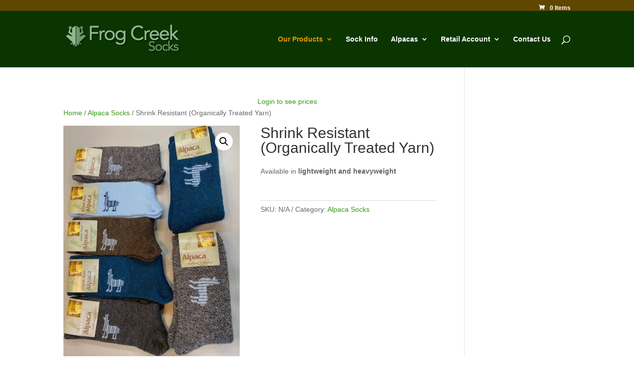

--- FILE ---
content_type: text/html; charset=UTF-8
request_url: https://frogcreeksocks.com/product/2-color-custom-alpaca-socks
body_size: 21014
content:
<!DOCTYPE html>
<html lang="en-US">
<head>
<meta name="google-site-verification" content="XroAGYv582lGimdOhZ4IM4n4KNJvxvpM7o-UPEV2R2M" />
	<meta charset="UTF-8" />
<meta http-equiv="X-UA-Compatible" content="IE=edge">
	<link rel="pingback" href="https://frogcreeksocks.com/xmlrpc.php" />

	<script type="text/javascript">
		document.documentElement.className = 'js';
	</script>

	<title>Shrink Resistant (Organically Treated Yarn) | Frog Creek Socks</title>
<meta name='robots' content='max-image-preview:large' />
	<style>img:is([sizes="auto" i], [sizes^="auto," i]) { contain-intrinsic-size: 3000px 1500px }</style>
	<link rel="alternate" type="application/rss+xml" title="Frog Creek Socks &raquo; Feed" href="https://frogcreeksocks.com/feed" />
<link rel="alternate" type="application/rss+xml" title="Frog Creek Socks &raquo; Comments Feed" href="https://frogcreeksocks.com/comments/feed" />
<script type="text/javascript">
/* <![CDATA[ */
window._wpemojiSettings = {"baseUrl":"https:\/\/s.w.org\/images\/core\/emoji\/16.0.1\/72x72\/","ext":".png","svgUrl":"https:\/\/s.w.org\/images\/core\/emoji\/16.0.1\/svg\/","svgExt":".svg","source":{"concatemoji":"https:\/\/frogcreeksocks.com\/wp-includes\/js\/wp-emoji-release.min.js?ver=6.8.3"}};
/*! This file is auto-generated */
!function(s,n){var o,i,e;function c(e){try{var t={supportTests:e,timestamp:(new Date).valueOf()};sessionStorage.setItem(o,JSON.stringify(t))}catch(e){}}function p(e,t,n){e.clearRect(0,0,e.canvas.width,e.canvas.height),e.fillText(t,0,0);var t=new Uint32Array(e.getImageData(0,0,e.canvas.width,e.canvas.height).data),a=(e.clearRect(0,0,e.canvas.width,e.canvas.height),e.fillText(n,0,0),new Uint32Array(e.getImageData(0,0,e.canvas.width,e.canvas.height).data));return t.every(function(e,t){return e===a[t]})}function u(e,t){e.clearRect(0,0,e.canvas.width,e.canvas.height),e.fillText(t,0,0);for(var n=e.getImageData(16,16,1,1),a=0;a<n.data.length;a++)if(0!==n.data[a])return!1;return!0}function f(e,t,n,a){switch(t){case"flag":return n(e,"\ud83c\udff3\ufe0f\u200d\u26a7\ufe0f","\ud83c\udff3\ufe0f\u200b\u26a7\ufe0f")?!1:!n(e,"\ud83c\udde8\ud83c\uddf6","\ud83c\udde8\u200b\ud83c\uddf6")&&!n(e,"\ud83c\udff4\udb40\udc67\udb40\udc62\udb40\udc65\udb40\udc6e\udb40\udc67\udb40\udc7f","\ud83c\udff4\u200b\udb40\udc67\u200b\udb40\udc62\u200b\udb40\udc65\u200b\udb40\udc6e\u200b\udb40\udc67\u200b\udb40\udc7f");case"emoji":return!a(e,"\ud83e\udedf")}return!1}function g(e,t,n,a){var r="undefined"!=typeof WorkerGlobalScope&&self instanceof WorkerGlobalScope?new OffscreenCanvas(300,150):s.createElement("canvas"),o=r.getContext("2d",{willReadFrequently:!0}),i=(o.textBaseline="top",o.font="600 32px Arial",{});return e.forEach(function(e){i[e]=t(o,e,n,a)}),i}function t(e){var t=s.createElement("script");t.src=e,t.defer=!0,s.head.appendChild(t)}"undefined"!=typeof Promise&&(o="wpEmojiSettingsSupports",i=["flag","emoji"],n.supports={everything:!0,everythingExceptFlag:!0},e=new Promise(function(e){s.addEventListener("DOMContentLoaded",e,{once:!0})}),new Promise(function(t){var n=function(){try{var e=JSON.parse(sessionStorage.getItem(o));if("object"==typeof e&&"number"==typeof e.timestamp&&(new Date).valueOf()<e.timestamp+604800&&"object"==typeof e.supportTests)return e.supportTests}catch(e){}return null}();if(!n){if("undefined"!=typeof Worker&&"undefined"!=typeof OffscreenCanvas&&"undefined"!=typeof URL&&URL.createObjectURL&&"undefined"!=typeof Blob)try{var e="postMessage("+g.toString()+"("+[JSON.stringify(i),f.toString(),p.toString(),u.toString()].join(",")+"));",a=new Blob([e],{type:"text/javascript"}),r=new Worker(URL.createObjectURL(a),{name:"wpTestEmojiSupports"});return void(r.onmessage=function(e){c(n=e.data),r.terminate(),t(n)})}catch(e){}c(n=g(i,f,p,u))}t(n)}).then(function(e){for(var t in e)n.supports[t]=e[t],n.supports.everything=n.supports.everything&&n.supports[t],"flag"!==t&&(n.supports.everythingExceptFlag=n.supports.everythingExceptFlag&&n.supports[t]);n.supports.everythingExceptFlag=n.supports.everythingExceptFlag&&!n.supports.flag,n.DOMReady=!1,n.readyCallback=function(){n.DOMReady=!0}}).then(function(){return e}).then(function(){var e;n.supports.everything||(n.readyCallback(),(e=n.source||{}).concatemoji?t(e.concatemoji):e.wpemoji&&e.twemoji&&(t(e.twemoji),t(e.wpemoji)))}))}((window,document),window._wpemojiSettings);
/* ]]> */
</script>
<meta content="Divi v.4.6.1" name="generator"/><style id='wp-emoji-styles-inline-css' type='text/css'>

	img.wp-smiley, img.emoji {
		display: inline !important;
		border: none !important;
		box-shadow: none !important;
		height: 1em !important;
		width: 1em !important;
		margin: 0 0.07em !important;
		vertical-align: -0.1em !important;
		background: none !important;
		padding: 0 !important;
	}
</style>
<link rel='stylesheet' id='wp-block-library-css' href='https://frogcreeksocks.com/wp-includes/css/dist/block-library/style.min.css?ver=6.8.3' type='text/css' media='all' />
<style id='classic-theme-styles-inline-css' type='text/css'>
/*! This file is auto-generated */
.wp-block-button__link{color:#fff;background-color:#32373c;border-radius:9999px;box-shadow:none;text-decoration:none;padding:calc(.667em + 2px) calc(1.333em + 2px);font-size:1.125em}.wp-block-file__button{background:#32373c;color:#fff;text-decoration:none}
</style>
<style id='global-styles-inline-css' type='text/css'>
:root{--wp--preset--aspect-ratio--square: 1;--wp--preset--aspect-ratio--4-3: 4/3;--wp--preset--aspect-ratio--3-4: 3/4;--wp--preset--aspect-ratio--3-2: 3/2;--wp--preset--aspect-ratio--2-3: 2/3;--wp--preset--aspect-ratio--16-9: 16/9;--wp--preset--aspect-ratio--9-16: 9/16;--wp--preset--color--black: #000000;--wp--preset--color--cyan-bluish-gray: #abb8c3;--wp--preset--color--white: #ffffff;--wp--preset--color--pale-pink: #f78da7;--wp--preset--color--vivid-red: #cf2e2e;--wp--preset--color--luminous-vivid-orange: #ff6900;--wp--preset--color--luminous-vivid-amber: #fcb900;--wp--preset--color--light-green-cyan: #7bdcb5;--wp--preset--color--vivid-green-cyan: #00d084;--wp--preset--color--pale-cyan-blue: #8ed1fc;--wp--preset--color--vivid-cyan-blue: #0693e3;--wp--preset--color--vivid-purple: #9b51e0;--wp--preset--gradient--vivid-cyan-blue-to-vivid-purple: linear-gradient(135deg,rgba(6,147,227,1) 0%,rgb(155,81,224) 100%);--wp--preset--gradient--light-green-cyan-to-vivid-green-cyan: linear-gradient(135deg,rgb(122,220,180) 0%,rgb(0,208,130) 100%);--wp--preset--gradient--luminous-vivid-amber-to-luminous-vivid-orange: linear-gradient(135deg,rgba(252,185,0,1) 0%,rgba(255,105,0,1) 100%);--wp--preset--gradient--luminous-vivid-orange-to-vivid-red: linear-gradient(135deg,rgba(255,105,0,1) 0%,rgb(207,46,46) 100%);--wp--preset--gradient--very-light-gray-to-cyan-bluish-gray: linear-gradient(135deg,rgb(238,238,238) 0%,rgb(169,184,195) 100%);--wp--preset--gradient--cool-to-warm-spectrum: linear-gradient(135deg,rgb(74,234,220) 0%,rgb(151,120,209) 20%,rgb(207,42,186) 40%,rgb(238,44,130) 60%,rgb(251,105,98) 80%,rgb(254,248,76) 100%);--wp--preset--gradient--blush-light-purple: linear-gradient(135deg,rgb(255,206,236) 0%,rgb(152,150,240) 100%);--wp--preset--gradient--blush-bordeaux: linear-gradient(135deg,rgb(254,205,165) 0%,rgb(254,45,45) 50%,rgb(107,0,62) 100%);--wp--preset--gradient--luminous-dusk: linear-gradient(135deg,rgb(255,203,112) 0%,rgb(199,81,192) 50%,rgb(65,88,208) 100%);--wp--preset--gradient--pale-ocean: linear-gradient(135deg,rgb(255,245,203) 0%,rgb(182,227,212) 50%,rgb(51,167,181) 100%);--wp--preset--gradient--electric-grass: linear-gradient(135deg,rgb(202,248,128) 0%,rgb(113,206,126) 100%);--wp--preset--gradient--midnight: linear-gradient(135deg,rgb(2,3,129) 0%,rgb(40,116,252) 100%);--wp--preset--font-size--small: 13px;--wp--preset--font-size--medium: 20px;--wp--preset--font-size--large: 36px;--wp--preset--font-size--x-large: 42px;--wp--preset--spacing--20: 0.44rem;--wp--preset--spacing--30: 0.67rem;--wp--preset--spacing--40: 1rem;--wp--preset--spacing--50: 1.5rem;--wp--preset--spacing--60: 2.25rem;--wp--preset--spacing--70: 3.38rem;--wp--preset--spacing--80: 5.06rem;--wp--preset--shadow--natural: 6px 6px 9px rgba(0, 0, 0, 0.2);--wp--preset--shadow--deep: 12px 12px 50px rgba(0, 0, 0, 0.4);--wp--preset--shadow--sharp: 6px 6px 0px rgba(0, 0, 0, 0.2);--wp--preset--shadow--outlined: 6px 6px 0px -3px rgba(255, 255, 255, 1), 6px 6px rgba(0, 0, 0, 1);--wp--preset--shadow--crisp: 6px 6px 0px rgba(0, 0, 0, 1);}:where(.is-layout-flex){gap: 0.5em;}:where(.is-layout-grid){gap: 0.5em;}body .is-layout-flex{display: flex;}.is-layout-flex{flex-wrap: wrap;align-items: center;}.is-layout-flex > :is(*, div){margin: 0;}body .is-layout-grid{display: grid;}.is-layout-grid > :is(*, div){margin: 0;}:where(.wp-block-columns.is-layout-flex){gap: 2em;}:where(.wp-block-columns.is-layout-grid){gap: 2em;}:where(.wp-block-post-template.is-layout-flex){gap: 1.25em;}:where(.wp-block-post-template.is-layout-grid){gap: 1.25em;}.has-black-color{color: var(--wp--preset--color--black) !important;}.has-cyan-bluish-gray-color{color: var(--wp--preset--color--cyan-bluish-gray) !important;}.has-white-color{color: var(--wp--preset--color--white) !important;}.has-pale-pink-color{color: var(--wp--preset--color--pale-pink) !important;}.has-vivid-red-color{color: var(--wp--preset--color--vivid-red) !important;}.has-luminous-vivid-orange-color{color: var(--wp--preset--color--luminous-vivid-orange) !important;}.has-luminous-vivid-amber-color{color: var(--wp--preset--color--luminous-vivid-amber) !important;}.has-light-green-cyan-color{color: var(--wp--preset--color--light-green-cyan) !important;}.has-vivid-green-cyan-color{color: var(--wp--preset--color--vivid-green-cyan) !important;}.has-pale-cyan-blue-color{color: var(--wp--preset--color--pale-cyan-blue) !important;}.has-vivid-cyan-blue-color{color: var(--wp--preset--color--vivid-cyan-blue) !important;}.has-vivid-purple-color{color: var(--wp--preset--color--vivid-purple) !important;}.has-black-background-color{background-color: var(--wp--preset--color--black) !important;}.has-cyan-bluish-gray-background-color{background-color: var(--wp--preset--color--cyan-bluish-gray) !important;}.has-white-background-color{background-color: var(--wp--preset--color--white) !important;}.has-pale-pink-background-color{background-color: var(--wp--preset--color--pale-pink) !important;}.has-vivid-red-background-color{background-color: var(--wp--preset--color--vivid-red) !important;}.has-luminous-vivid-orange-background-color{background-color: var(--wp--preset--color--luminous-vivid-orange) !important;}.has-luminous-vivid-amber-background-color{background-color: var(--wp--preset--color--luminous-vivid-amber) !important;}.has-light-green-cyan-background-color{background-color: var(--wp--preset--color--light-green-cyan) !important;}.has-vivid-green-cyan-background-color{background-color: var(--wp--preset--color--vivid-green-cyan) !important;}.has-pale-cyan-blue-background-color{background-color: var(--wp--preset--color--pale-cyan-blue) !important;}.has-vivid-cyan-blue-background-color{background-color: var(--wp--preset--color--vivid-cyan-blue) !important;}.has-vivid-purple-background-color{background-color: var(--wp--preset--color--vivid-purple) !important;}.has-black-border-color{border-color: var(--wp--preset--color--black) !important;}.has-cyan-bluish-gray-border-color{border-color: var(--wp--preset--color--cyan-bluish-gray) !important;}.has-white-border-color{border-color: var(--wp--preset--color--white) !important;}.has-pale-pink-border-color{border-color: var(--wp--preset--color--pale-pink) !important;}.has-vivid-red-border-color{border-color: var(--wp--preset--color--vivid-red) !important;}.has-luminous-vivid-orange-border-color{border-color: var(--wp--preset--color--luminous-vivid-orange) !important;}.has-luminous-vivid-amber-border-color{border-color: var(--wp--preset--color--luminous-vivid-amber) !important;}.has-light-green-cyan-border-color{border-color: var(--wp--preset--color--light-green-cyan) !important;}.has-vivid-green-cyan-border-color{border-color: var(--wp--preset--color--vivid-green-cyan) !important;}.has-pale-cyan-blue-border-color{border-color: var(--wp--preset--color--pale-cyan-blue) !important;}.has-vivid-cyan-blue-border-color{border-color: var(--wp--preset--color--vivid-cyan-blue) !important;}.has-vivid-purple-border-color{border-color: var(--wp--preset--color--vivid-purple) !important;}.has-vivid-cyan-blue-to-vivid-purple-gradient-background{background: var(--wp--preset--gradient--vivid-cyan-blue-to-vivid-purple) !important;}.has-light-green-cyan-to-vivid-green-cyan-gradient-background{background: var(--wp--preset--gradient--light-green-cyan-to-vivid-green-cyan) !important;}.has-luminous-vivid-amber-to-luminous-vivid-orange-gradient-background{background: var(--wp--preset--gradient--luminous-vivid-amber-to-luminous-vivid-orange) !important;}.has-luminous-vivid-orange-to-vivid-red-gradient-background{background: var(--wp--preset--gradient--luminous-vivid-orange-to-vivid-red) !important;}.has-very-light-gray-to-cyan-bluish-gray-gradient-background{background: var(--wp--preset--gradient--very-light-gray-to-cyan-bluish-gray) !important;}.has-cool-to-warm-spectrum-gradient-background{background: var(--wp--preset--gradient--cool-to-warm-spectrum) !important;}.has-blush-light-purple-gradient-background{background: var(--wp--preset--gradient--blush-light-purple) !important;}.has-blush-bordeaux-gradient-background{background: var(--wp--preset--gradient--blush-bordeaux) !important;}.has-luminous-dusk-gradient-background{background: var(--wp--preset--gradient--luminous-dusk) !important;}.has-pale-ocean-gradient-background{background: var(--wp--preset--gradient--pale-ocean) !important;}.has-electric-grass-gradient-background{background: var(--wp--preset--gradient--electric-grass) !important;}.has-midnight-gradient-background{background: var(--wp--preset--gradient--midnight) !important;}.has-small-font-size{font-size: var(--wp--preset--font-size--small) !important;}.has-medium-font-size{font-size: var(--wp--preset--font-size--medium) !important;}.has-large-font-size{font-size: var(--wp--preset--font-size--large) !important;}.has-x-large-font-size{font-size: var(--wp--preset--font-size--x-large) !important;}
:where(.wp-block-post-template.is-layout-flex){gap: 1.25em;}:where(.wp-block-post-template.is-layout-grid){gap: 1.25em;}
:where(.wp-block-columns.is-layout-flex){gap: 2em;}:where(.wp-block-columns.is-layout-grid){gap: 2em;}
:root :where(.wp-block-pullquote){font-size: 1.5em;line-height: 1.6;}
</style>
<link rel='stylesheet' id='wtfdivi-user-css-css' href='https://frogcreeksocks.com/wp-content/uploads/wtfdivi/wp_head.css?ver=1600054876' type='text/css' media='all' />
<link rel='stylesheet' id='RMFtooltip-css-css' href='https://frogcreeksocks.com/wp-content/plugins/responsive-mobile-friendly-tooltip/responsive-tooltip.css?ver=6.8.3' type='text/css' media='all' />
<link rel='stylesheet' id='photoswipe-css' href='https://frogcreeksocks.com/wp-content/plugins/woocommerce/assets/css/photoswipe/photoswipe.min.css?ver=9.9.6' type='text/css' media='all' />
<link rel='stylesheet' id='photoswipe-default-skin-css' href='https://frogcreeksocks.com/wp-content/plugins/woocommerce/assets/css/photoswipe/default-skin/default-skin.min.css?ver=9.9.6' type='text/css' media='all' />
<link rel='stylesheet' id='woocommerce-layout-css' href='https://frogcreeksocks.com/wp-content/plugins/woocommerce/assets/css/woocommerce-layout.css?ver=9.9.6' type='text/css' media='all' />
<link rel='stylesheet' id='woocommerce-smallscreen-css' href='https://frogcreeksocks.com/wp-content/plugins/woocommerce/assets/css/woocommerce-smallscreen.css?ver=9.9.6' type='text/css' media='only screen and (max-width: 768px)' />
<link rel='stylesheet' id='woocommerce-general-css' href='https://frogcreeksocks.com/wp-content/plugins/woocommerce/assets/css/woocommerce.css?ver=9.9.6' type='text/css' media='all' />
<style id='woocommerce-inline-inline-css' type='text/css'>
.woocommerce form .form-row .required { visibility: visible; }
</style>
<link rel='stylesheet' id='brands-styles-css' href='https://frogcreeksocks.com/wp-content/plugins/woocommerce/assets/css/brands.css?ver=9.9.6' type='text/css' media='all' />
<link rel='stylesheet' id='divi-style-css' href='https://frogcreeksocks.com/wp-content/themes/Divi/style-cpt.dev.css?ver=4.6.1' type='text/css' media='all' />
<style id='vtmin-inline-css-inline-css' type='text/css'>

		/*CSS for Mimimum Error Msg Display*/
            table.shop_table {clear:left} /*woo-only override, for table following msgs on cart page, but css also hits the same table on checkout page(no effect)*/
            div.vtmin-error {
              margin: 30px 0 0 0%;  /* v1.09.8 */
              /* v1.09.8 */
              /* margin: 30px 0 0 -15%; */
              /* width: 120%; */                
              width: 100%;   /* v1.09.8 */
              background-color: #FFEBE8;
              border-color: #CC0000;
              padding: 5px 0.6em;
              border-radius: 3px 3px 3px 3px;
              border-style: solid;
              border-width: 1px;
              line-height: 12px;
              font-size:10px;
              height:auto;
              float:left;
            }
            /* TEST TEST TEST TEST*********************************/
            /*div.vtmin-error p {  color:red; } */
            
            div.vtmin-error p {font-size:14px;line-height: 18px;}
            div.vtmin-error .error-title {
              color: red;
              font-size: 12px;
              letter-spacing: 0.1em;
              line-height: 2.6em;
              padding-bottom: 2px;
              text-decoration: underline;
              text-transform: uppercase;
            }
            div.vtmin-error .black-font {color:black;}
            div.vtmin-error .errmsg-begin {color:black;margin-left:20px;}
            div.vtmin-error .black-font-italic {color:black; font-style:italic;}
            div.vtmin-error .red-font-italic {color:red; font-style:italic;}
            div.vtmin-error .errmsg-text {color:blue;}
            div.vtmin-error .errmsg-amt-current,
            div.vtmin-error .errmsg-amt-required {  
              font-style:italic;
              }
             
             
             /* ***************************************************************** */
             /* TABLE FORMAT ERROR MSG AREA  */
             /* ***************************************************************** */
            div.vtmin-error #table-error-messages {float:left; color:black; width:100%;}
            div.vtmin-error .table-titles {float:left; width:100%; margin-top:15px;}
            div.vtmin-error .product-column {float:left; width:42%; }
            div.vtmin-error .quantity-column {float:left; width:18%; }
            div.vtmin-error .price-column {float:left; width:15%; } 
            div.vtmin-error .total-column {float:left; /*width:25%; */}
            div.vtmin-error .product-column-title, 
            div.vtmin-error .quantity-column-title, 
            div.vtmin-error .price-column-title, 
            div.vtmin-error .total-column-title {
              text-decoration:underline; 
              } 
            div.vtmin-error .quantity-column-total, 
            div.vtmin-error .total-column-total {
              text-decoration:overline; font-weight:bold; font-style:italic; width:auto;
              }
            div.vtmin-error .table-error-msg {color:blue; float:left; margin:3px 0 3px 20px; font-size:16px;} 
            div.vtmin-error .bold-this {font-weight:bold}
             
            div.vtmin-error .table-msg-line {float:left; width:100%;}
            div.vtmin-error .table-totals-line {float:left; width:100%;}
            div.vtmin-error .table-text-line {float:left; width:100%;}
            
            div.vtmin-error .rule-id {font-size:10px;margin-left:5px;color:black;}
             
            /*2.0.0a begin*/           
                                        
            div#line-cnt1,
            div#line-cnt2,
            div#line-cnt3,
            div#line-cnt4,
            div#line-cnt5,
            div#line-cnt6,
            div#line-cnt7,
            div#line-cnt8,
            div#line-cnt9,
            div#line-cnt10,
            div#line-cnt11,
            div#line-cnt12,
            div#line-cnt13,
            div#line-cnt14,
            div#line-cnt15,
            div#line-cnt16,
            div#line-cnt17,
            div#line-cnt18,
            div#line-cnt19,
            div#line-cnt20 {height:auto;}             
            /*2.0.0a end*/ 
             
            /*alternating colors for rule groups*/
            
            div.vtmin-error .color-grp0 {color:RGB(197, 3, 3);}  /*dark red*/
            div.vtmin-error .color-grp1 {color:RGB(197, 3, 3);}  /*dark red*/
            div.vtmin-error .color-grp2 {color:RGB(197, 3, 3);}  /*dark red*/
            div.vtmin-error .color-grp3 {color:RGB(197, 3, 3);}  /*dark red*/
            div.vtmin-error .color-grp4 {color:RGB(197, 3, 3);}  /*dark red*/
            div.vtmin-error .color-grp5 {color:RGB(197, 3, 3);}  /*dark red*/
            div.vtmin-error .color-grp6 {color:RGB(197, 3, 3);}  /*dark red*/
            div.vtmin-error .color-grp7 {color:RGB(197, 3, 3);}  /*dark red*/
            div.vtmin-error .color-grp8 {color:RGB(197, 3, 3);}  /*dark red*/
            div.vtmin-error .color-grp9 {color:RGB(197, 3, 3);}  /*dark red*/
            div.vtmin-error .color-grp10 {color:RGB(197, 3, 3);}  /*dark red*/
            div.vtmin-error .color-grp11 {color:RGB(197, 3, 3);}  /*dark red*/
            div.vtmin-error .color-grp12 {color:RGB(197, 3, 3);}  /*dark red*/
            div.vtmin-error .color-grp13 {color:RGB(197, 3, 3);}  /*dark red*/
            div.vtmin-error .color-grp14 {color:RGB(197, 3, 3);}  /*dark red*/
            div.vtmin-error .color-grp15 {color:RGB(197, 3, 3);}  /*dark red*/
            div.vtmin-error .color-grp16 {color:RGB(197, 3, 3);}  /*dark red*/
            div.vtmin-error .color-grp17 {color:RGB(197, 3, 3);}  /*dark red*/
            div.vtmin-error .color-grp18 {color:RGB(197, 3, 3);}  /*dark red*/
            div.vtmin-error .color-grp19 {color:RGB(197, 3, 3);}  /*dark red*/
            div.vtmin-error .color-grp20 {color:RGB(197, 3, 3);}  /*dark red*/
            div.vtmin-error .color-xgrp1 {color:RGB(0, 255, 5);}  /*neon green*/            
            div.vtmin-error .color-xgrp2 {color:RGB(255, 93, 0);}  /*orange*/
            div.vtmin-error .color-xgrp3 {color:RGB(0, 115, 2);}  /*dark green*/
            div.vtmin-error .color-xgrp4 {color:RGB(244, 56, 56);}  /*light red*/
            div.vtmin-error .color-xgrp5 {color:RGB(255, 200, 0);}  /*ochre*/ 
            div.vtmin-error .color-xgrp6 {color:RGB(74, 178, 255);}  /*light blue*/
            div.vtmin-error .color-xgrp7 {color:RGB(37, 163, 162);}  /*dark teal*/                        
            div.vtmin-error .color-xgrp8 {color:RGB(47, 255, 253);}  /*light teal*/
            div.vtmin-error .color-xgrp9 {color:RGB(72, 157, 74);}  /*med green*/
            div.vtmin-error .color-xgrp10 {color:RGB(142, 146, 144);}  /*med grey*/            
            div.vtmin-error .color-xgrp11 {color:RGB(5, 71, 119);}  /*dark blue*/           
            div.vtmin-error .color-xgrp12 {color:RGB(0,0,0);}  /*black*/
           
</style>
<link rel='stylesheet' id='a3wc_sort_display-css' href='//frogcreeksocks.com/wp-content/uploads/sass/wc_sort_display.min.css?ver=1601144344' type='text/css' media='all' />
<link rel='stylesheet' id='et-shortcodes-responsive-css-css' href='https://frogcreeksocks.com/wp-content/themes/Divi/epanel/shortcodes/css/shortcodes_responsive.css?ver=4.6.1' type='text/css' media='all' />
<link rel='stylesheet' id='magnific-popup-css' href='https://frogcreeksocks.com/wp-content/themes/Divi/includes/builder/styles/magnific_popup.css?ver=4.6.1' type='text/css' media='all' />
<link rel='stylesheet' id='dashicons-css' href='https://frogcreeksocks.com/wp-includes/css/dashicons.min.css?ver=6.8.3' type='text/css' media='all' />
<script type="text/javascript" src="https://frogcreeksocks.com/wp-includes/js/jquery/jquery.min.js?ver=3.7.1" id="jquery-core-js"></script>
<script type="text/javascript" src="https://frogcreeksocks.com/wp-includes/js/jquery/jquery-migrate.min.js?ver=3.4.1" id="jquery-migrate-js"></script>
<script type="text/javascript" src="https://frogcreeksocks.com/wp-content/plugins/woocommerce/assets/js/jquery-blockui/jquery.blockUI.min.js?ver=2.7.0-wc.9.9.6" id="jquery-blockui-js" defer="defer" data-wp-strategy="defer"></script>
<script type="text/javascript" id="wc-add-to-cart-js-extra">
/* <![CDATA[ */
var wc_add_to_cart_params = {"ajax_url":"\/wp-admin\/admin-ajax.php","wc_ajax_url":"\/?wc-ajax=%%endpoint%%","i18n_view_cart":"View cart","cart_url":"https:\/\/frogcreeksocks.com\/cart","is_cart":"","cart_redirect_after_add":"no"};
/* ]]> */
</script>
<script type="text/javascript" src="https://frogcreeksocks.com/wp-content/plugins/woocommerce/assets/js/frontend/add-to-cart.min.js?ver=9.9.6" id="wc-add-to-cart-js" defer="defer" data-wp-strategy="defer"></script>
<script type="text/javascript" src="https://frogcreeksocks.com/wp-content/plugins/woocommerce/assets/js/zoom/jquery.zoom.min.js?ver=1.7.21-wc.9.9.6" id="zoom-js" defer="defer" data-wp-strategy="defer"></script>
<script type="text/javascript" src="https://frogcreeksocks.com/wp-content/plugins/woocommerce/assets/js/flexslider/jquery.flexslider.min.js?ver=2.7.2-wc.9.9.6" id="flexslider-js" defer="defer" data-wp-strategy="defer"></script>
<script type="text/javascript" src="https://frogcreeksocks.com/wp-content/plugins/woocommerce/assets/js/photoswipe/photoswipe.min.js?ver=4.1.1-wc.9.9.6" id="photoswipe-js" defer="defer" data-wp-strategy="defer"></script>
<script type="text/javascript" src="https://frogcreeksocks.com/wp-content/plugins/woocommerce/assets/js/photoswipe/photoswipe-ui-default.min.js?ver=4.1.1-wc.9.9.6" id="photoswipe-ui-default-js" defer="defer" data-wp-strategy="defer"></script>
<script type="text/javascript" id="wc-single-product-js-extra">
/* <![CDATA[ */
var wc_single_product_params = {"i18n_required_rating_text":"Please select a rating","i18n_rating_options":["1 of 5 stars","2 of 5 stars","3 of 5 stars","4 of 5 stars","5 of 5 stars"],"i18n_product_gallery_trigger_text":"View full-screen image gallery","review_rating_required":"yes","flexslider":{"rtl":false,"animation":"slide","smoothHeight":true,"directionNav":false,"controlNav":"thumbnails","slideshow":false,"animationSpeed":500,"animationLoop":false,"allowOneSlide":false},"zoom_enabled":"1","zoom_options":[],"photoswipe_enabled":"1","photoswipe_options":{"shareEl":false,"closeOnScroll":false,"history":false,"hideAnimationDuration":0,"showAnimationDuration":0},"flexslider_enabled":"1"};
/* ]]> */
</script>
<script type="text/javascript" src="https://frogcreeksocks.com/wp-content/plugins/woocommerce/assets/js/frontend/single-product.min.js?ver=9.9.6" id="wc-single-product-js" defer="defer" data-wp-strategy="defer"></script>
<script type="text/javascript" src="https://frogcreeksocks.com/wp-content/plugins/woocommerce/assets/js/js-cookie/js.cookie.min.js?ver=2.1.4-wc.9.9.6" id="js-cookie-js" defer="defer" data-wp-strategy="defer"></script>
<script type="text/javascript" id="woocommerce-js-extra">
/* <![CDATA[ */
var woocommerce_params = {"ajax_url":"\/wp-admin\/admin-ajax.php","wc_ajax_url":"\/?wc-ajax=%%endpoint%%","i18n_password_show":"Show password","i18n_password_hide":"Hide password"};
/* ]]> */
</script>
<script type="text/javascript" src="https://frogcreeksocks.com/wp-content/plugins/woocommerce/assets/js/frontend/woocommerce.min.js?ver=9.9.6" id="woocommerce-js" defer="defer" data-wp-strategy="defer"></script>
<script type="text/javascript" src="https://frogcreeksocks.com/wp-content/themes/Divi/core/admin/js/es6-promise.auto.min.js?ver=6.8.3" id="es6-promise-js"></script>
<script type="text/javascript" id="et-core-api-spam-recaptcha-js-extra">
/* <![CDATA[ */
var et_core_api_spam_recaptcha = {"site_key":"","page_action":{"action":"2_color_custom_alpaca_socks"}};
/* ]]> */
</script>
<script type="text/javascript" src="https://frogcreeksocks.com/wp-content/themes/Divi/core/admin/js/recaptcha.js?ver=6.8.3" id="et-core-api-spam-recaptcha-js"></script>
<script type="text/javascript" src="https://frogcreeksocks.com/wp-content/plugins/minimum-purchase-for-woocommerce/woo-integration/js/vtmin-clear-cart-msgs.js?ver=6.8.3" id="vtmin-clear-cart-msgs-js"></script>
<link rel="https://api.w.org/" href="https://frogcreeksocks.com/wp-json/" /><link rel="alternate" title="JSON" type="application/json" href="https://frogcreeksocks.com/wp-json/wp/v2/product/3805" /><link rel="EditURI" type="application/rsd+xml" title="RSD" href="https://frogcreeksocks.com/xmlrpc.php?rsd" />
<meta name="generator" content="WordPress 6.8.3" />
<meta name="generator" content="WooCommerce 9.9.6" />
<link rel="canonical" href="https://frogcreeksocks.com/product/2-color-custom-alpaca-socks" />
<link rel='shortlink' href='https://frogcreeksocks.com/?p=3805' />
<link rel="alternate" title="oEmbed (JSON)" type="application/json+oembed" href="https://frogcreeksocks.com/wp-json/oembed/1.0/embed?url=https%3A%2F%2Ffrogcreeksocks.com%2Fproduct%2F2-color-custom-alpaca-socks" />
<link rel="alternate" title="oEmbed (XML)" type="text/xml+oembed" href="https://frogcreeksocks.com/wp-json/oembed/1.0/embed?url=https%3A%2F%2Ffrogcreeksocks.com%2Fproduct%2F2-color-custom-alpaca-socks&#038;format=xml" />
	<script data-name="dbdb-head-js">
	 
	</script>
<style>
.db_title, .db_tagline { 
    margin-right: 30px;
    margin-top: 0px;
    line-height: 1em;
}
.db_title_and_tagline {
    display: flex;
    align-items: flex-start;
}
.db_tagline_below_title_on .db_title_and_tagline {
    flex-direction: column;
}
.db_tagline_below_title_on .db_tagline {
    margin-top: 8px;
}
.db_title_and_tagline_valign_middle .db_title_and_tagline {
    align-items: center;
}
.db_title_and_tagline_valign_bottom .db_title_and_tagline {
    align-items: flex-end;
}
.db_title_and_tagline_below_logo_on .db_title_and_tagline {
    position: absolute;
    bottom: 0px;
    left: 0px;
    transform: translateY(100%);
}
</style>
    <style>
/* Display the team member icons */
.db_pb_team_member_website_icon:before{content:"\e0e3";}
.db_pb_team_member_email_icon:before{content:"\e010";}
.db_pb_team_member_instagram_icon:before{content:"\e09a";}

/* Fix email icon hidden by Email Address Encoder plugin */
ul.et_pb_member_social_links li > span { 
	display: inline-block !important; 
}
</style>
<style>
@media only screen and (min-width: 981px) {
    .et_pb_module.db_inline_form .et_pb_newsletter_fields > p { 
        flex: auto !important;
    }
    .et_pb_module.db_inline_form .et_pb_newsletter_fields p.et_pb_newsletter_field {
        margin-right: 2%; 
    }
}
</style>
<meta name="viewport" content="width=device-width, initial-scale=1.0, maximum-scale=1.0, user-scalable=0" />	<noscript><style>.woocommerce-product-gallery{ opacity: 1 !important; }</style></noscript>
	<link rel="icon" href="https://frogcreeksocks.com/wp-content/uploads/2016/12/cropped-logo-copy-32x32.jpg" sizes="32x32" />
<link rel="icon" href="https://frogcreeksocks.com/wp-content/uploads/2016/12/cropped-logo-copy-192x192.jpg" sizes="192x192" />
<link rel="apple-touch-icon" href="https://frogcreeksocks.com/wp-content/uploads/2016/12/cropped-logo-copy-180x180.jpg" />
<meta name="msapplication-TileImage" content="https://frogcreeksocks.com/wp-content/uploads/2016/12/cropped-logo-copy-270x270.jpg" />
<link rel="stylesheet" id="et-divi-customizer-global-cached-inline-styles" href="https://frogcreeksocks.com/wp-content/et-cache/global/et-divi-customizer-global-17659367681463.min.css" onerror="et_core_page_resource_fallback(this, true)" onload="et_core_page_resource_fallback(this)" /><style id="et-divi-customizer-cpt-global-cached-inline-styles">.woocommerce #respond input#submit,.woocommerce-page #respond input#submit,.woocommerce #content input.button,.woocommerce-page #content input.button,.woocommerce-message,.woocommerce-error,.woocommerce-info{background:#359615!important}#et_search_icon:hover,.mobile_menu_bar:before,.mobile_menu_bar:after,.et_toggle_slide_menu:after,.et-social-icon a:hover,.et_pb_sum,.et-db #et-boc .et-l .et_pb_sum,.et-db #et-boc .et-l .et_pb_pricing li a,.et-db #et-boc .et-l .et_pb_pricing_table_button,.et_overlay:before,.et-db #et-boc .et-l .et_overlay:before,.entry-summary p.price ins,.et-db #et-boc .et-l .entry-summary p.price ins,.woocommerce div.product span.price,.woocommerce-page div.product span.price,.woocommerce #content div.product span.price,.woocommerce-page #content div.product span.price,.woocommerce div.product p.price,.woocommerce-page div.product p.price,.woocommerce #content div.product p.price,.woocommerce-page #content div.product p.price,.et-db #et-boc .et-l .et_pb_member_social_links a:hover,.woocommerce .star-rating span:before,.woocommerce-page .star-rating span:before,.et_pb_widget li a:hover,.et-db #et-boc .et-l .et_pb_widget li a:hover,.et-db #et-boc .et-l .et_pb_filterable_portfolio .et_pb_portfolio_filters li a.active,.et-db #et-boc .et-l .et_pb_filterable_portfolio .et_pb_portofolio_pagination ul li a.active,.et-db #et-boc .et-l .et_pb_gallery .et_pb_gallery_pagination ul li a.active,.wp-pagenavi span.current,.wp-pagenavi a:hover,.nav-single a,.et-db #et-boc .et-l .nav-single a,.tagged_as a,.et-db #et-boc .et-l .tagged_as a,.posted_in a,.et-db #et-boc .et-l .posted_in a{color:#359615}.et-db #et-boc .et-l .et_pb_contact_submit,.et-db #et-boc .et-l .et_password_protected_form .et_submit_button,.et-db #et-boc .et-l .et_pb_bg_layout_light .et_pb_newsletter_button,.et-db #et-boc .et-l .comment-reply-link,.et-db .form-submit #et-boc .et-l .et_pb_button,.et-db #et-boc .et-l .et_pb_bg_layout_light .et_pb_promo_button,.et-db #et-boc .et-l .et_pb_bg_layout_light .et_pb_more_button,.woocommerce a.button.alt,.woocommerce.et-db #et-boc .et-l a.button.alt,.woocommerce-page a.button.alt,.woocommerce-page.et-db #et-boc .et-l a.button.alt,.woocommerce button.button.alt,.woocommerce.et-db #et-boc .et-l button.button.alt,.woocommerce button.button.alt.disabled,.woocommerce.et-db #et-boc .et-l button.button.alt.disabled,.woocommerce-page button.button.alt,.woocommerce-page.et-db #et-boc .et-l button.button.alt,.woocommerce-page button.button.alt.disabled,.woocommerce-page.et-db #et-boc .et-l button.button.alt.disabled,.woocommerce input.button.alt,.woocommerce.et-db #et-boc .et-l input.button.alt,.woocommerce-page input.button.alt,.woocommerce-page.et-db #et-boc .et-l input.button.alt,.woocommerce #respond input#submit.alt,.woocommerce-page #respond input#submit.alt,.woocommerce #content input.button.alt,.woocommerce #content.et-db #et-boc .et-l input.button.alt,.woocommerce-page #content input.button.alt,.woocommerce-page #content.et-db #et-boc .et-l input.button.alt,.woocommerce a.button,.woocommerce.et-db #et-boc .et-l a.button,.woocommerce-page a.button,.woocommerce-page.et-db #et-boc .et-l a.button,.woocommerce button.button,.woocommerce.et-db #et-boc .et-l button.button,.woocommerce-page button.button,.woocommerce-page.et-db #et-boc .et-l button.button,.woocommerce input.button,.woocommerce.et-db #et-boc .et-l input.button,.woocommerce-page input.button,.woocommerce-page.et-db #et-boc .et-l input.button,.et-db #et-boc .et-l .et_pb_contact p input[type="checkbox"]:checked+label i:before,.et-db #et-boc .et-l .et_pb_bg_layout_light.et_pb_module.et_pb_button{color:#359615}.footer-widget h4,.et-db #et-boc .et-l .footer-widget h4{color:#359615}.et-search-form,.et-db #et-boc .et-l .et-search-form,.nav li ul,.et-db #et-boc .et-l .nav li ul,.et_mobile_menu,.et-db #et-boc .et-l .et_mobile_menu,.footer-widget li:before,.et-db #et-boc .et-l .footer-widget li:before,.et-db #et-boc .et-l .et_pb_pricing li:before,blockquote,.et-db #et-boc .et-l blockquote{border-color:#359615}.et-db #et-boc .et-l .et_pb_counter_amount,.et-db #et-boc .et-l .et_pb_featured_table .et_pb_pricing_heading,.et_quote_content,.et-db #et-boc .et-l .et_quote_content,.et_link_content,.et-db #et-boc .et-l .et_link_content,.et_audio_content,.et-db #et-boc .et-l .et_audio_content,.et-db #et-boc .et-l .et_pb_post_slider.et_pb_bg_layout_dark,.et_slide_in_menu_container,.et-db #et-boc .et-l .et_slide_in_menu_container,.et-db #et-boc .et-l .et_pb_contact p input[type="radio"]:checked+label i:before{background-color:#359615}a,.et-db #et-boc .et-l a{color:#359615}#main-header,#main-header .nav li ul,.et-search-form,#main-header .et_mobile_menu{background-color:#0b3500}.nav li ul,.et-db #et-boc .et-l .nav li ul{border-color:#165b00}#top-header,#et-secondary-nav li ul{background-color:#604700}#et-secondary-nav li ul{background-color:#775f00}.et_header_style_centered .mobile_nav .select_page,.et_header_style_split .mobile_nav .select_page,.et_nav_text_color_light #top-menu>li>a,.et_nav_text_color_dark #top-menu>li>a,#top-menu a,.et_mobile_menu li a,.et-db #et-boc .et-l .et_mobile_menu li a,.et_nav_text_color_light .et_mobile_menu li a,.et-db #et-boc .et-l .et_nav_text_color_light .et_mobile_menu li a,.et_nav_text_color_dark .et_mobile_menu li a,.et-db #et-boc .et-l .et_nav_text_color_dark .et_mobile_menu li a,#et_search_icon:before,.et_search_form_container input,span.et_close_search_field:after,#et-top-navigation .et-cart-info{color:#ffffff}.et_search_form_container input::-moz-placeholder{color:#ffffff}.et_search_form_container input::-webkit-input-placeholder{color:#ffffff}.et_search_form_container input:-ms-input-placeholder{color:#ffffff}#top-menu li.current-menu-ancestor>a,#top-menu li.current-menu-item>a,.et_color_scheme_red #top-menu li.current-menu-ancestor>a,.et_color_scheme_red #top-menu li.current-menu-item>a,.et_color_scheme_pink #top-menu li.current-menu-ancestor>a,.et_color_scheme_pink #top-menu li.current-menu-item>a,.et_color_scheme_orange #top-menu li.current-menu-ancestor>a,.et_color_scheme_orange #top-menu li.current-menu-item>a,.et_color_scheme_green #top-menu li.current-menu-ancestor>a,.et_color_scheme_green #top-menu li.current-menu-item>a{color:#e09900}#footer-widgets .footer-widget a,#footer-widgets .footer-widget li a,#footer-widgets .footer-widget li a:hover{color:#ffffff}.footer-widget{color:#ffffff}#main-footer .footer-widget h4{color:#359615}.footer-widget li:before{border-color:#359615}#footer-bottom .et-social-icon a{font-size:20px}.et_slide_in_menu_container,.et_slide_in_menu_container .et-search-field{letter-spacing:px}.et_slide_in_menu_container .et-search-field::-moz-placeholder{letter-spacing:px}.et_slide_in_menu_container .et-search-field::-webkit-input-placeholder{letter-spacing:px}.et_slide_in_menu_container .et-search-field:-ms-input-placeholder{letter-spacing:px}@media only screen and (min-width:981px){.et_header_style_left #et-top-navigation,.et_header_style_split #et-top-navigation{padding:50px 0 0 0}.et_header_style_left #et-top-navigation nav>ul>li>a,.et_header_style_split #et-top-navigation nav>ul>li>a{padding-bottom:50px}.et_header_style_split .centered-inline-logo-wrap{width:99px;margin:-99px 0}.et_header_style_split .centered-inline-logo-wrap #logo{max-height:99px}.et_pb_svg_logo.et_header_style_split .centered-inline-logo-wrap #logo{height:99px}.et_header_style_centered #top-menu>li>a{padding-bottom:18px}.et_header_style_slide #et-top-navigation,.et_header_style_fullscreen #et-top-navigation{padding:41px 0 41px 0!important}.et_header_style_centered #main-header .logo_container{height:99px}#logo{max-height:85%}.et_pb_svg_logo #logo{height:85%}.et-fixed-header#top-header,.et-fixed-header#top-header #et-secondary-nav li ul{background-color:#604700}.et-fixed-header #top-menu a,.et-fixed-header #et_search_icon:before,.et-fixed-header #et_top_search .et-search-form input,.et-fixed-header .et_search_form_container input,.et-fixed-header .et_close_search_field:after,.et-fixed-header #et-top-navigation .et-cart-info{color:#ffffff!important}.et-fixed-header .et_search_form_container input::-moz-placeholder{color:#ffffff!important}.et-fixed-header .et_search_form_container input::-webkit-input-placeholder{color:#ffffff!important}.et-fixed-header .et_search_form_container input:-ms-input-placeholder{color:#ffffff!important}.et-fixed-header #top-menu li.current-menu-ancestor>a,.et-fixed-header #top-menu li.current-menu-item>a{color:#e09900!important}}@media only screen and (min-width:1350px){.et-db #et-boc .et-l .et_pb_row{padding:27px 0}.et-db #et-boc .et-l .et_pb_section{padding:54px 0}.single.et_pb_pagebuilder_layout.et_full_width_page .et_post_meta_wrapper{padding-top:81px}.et-db #et-boc .et-l .et_pb_fullwidth_section{padding:0}}</style></head>
<body data-rsssl=1 class="wp-singular product-template-default single single-product postid-3805 wp-theme-Divi theme-Divi dbdb_divi_2_4_up desktop woocommerce woocommerce-page woocommerce-no-js et_pb_button_helper_class et_fixed_nav et_show_nav et_secondary_nav_enabled et_primary_nav_dropdown_animation_flip et_secondary_nav_dropdown_animation_fade et_header_style_left et_pb_footer_columns4 et_cover_background et_pb_gutter osx et_pb_gutters3 et_pb_pagebuilder_layout et_smooth_scroll et_right_sidebar et_divi_theme et-db">
	<div id="page-container">

					<div id="top-header">
			<div class="container clearfix">

			
				<div id="et-secondary-menu">
				<ul class="et-social-icons">


</ul><a href="https://frogcreeksocks.com/cart" class="et-cart-info">
				<span>0 Items</span>
			</a>				</div> <!-- #et-secondary-menu -->

			</div> <!-- .container -->
		</div> <!-- #top-header -->
		
	
			<header id="main-header" data-height-onload="99">
			<div class="container clearfix et_menu_container">
							<div class="logo_container">
					<span class="logo_helper"></span>
					<a href="https://frogcreeksocks.com/">
						<img src="https://frogcreeksocks.com/wp-content/uploads/2015/12/fcs_final-logo.png" alt="Frog Creek Socks" id="logo" data-height-percentage="85" />
					</a>
				</div>
							<div id="et-top-navigation" data-height="99" data-fixed-height="40">
											<nav id="top-menu-nav">
						<ul id="top-menu" class="nav"><li id="menu-item-2874" class="menu-item menu-item-type-post_type menu-item-object-page current-menu-ancestor current-menu-parent current_page_parent current_page_ancestor menu-item-has-children menu-item-2874"><a href="https://frogcreeksocks.com/shop">Our Products</a>
<ul class="sub-menu">
	<li id="menu-item-2880" class="menu-item menu-item-type-post_type menu-item-object-product menu-item-2880"><a href="https://frogcreeksocks.com/product/heavyweight-terry-alpaca-socks">Heavyweight Terry <br></a></li>
	<li id="menu-item-5818" class="menu-item menu-item-type-post_type menu-item-object-product menu-item-5818"><a href="https://frogcreeksocks.com/product/lightweight-alpaca-socks">Lightweight Flat Knit</a></li>
	<li id="menu-item-3836" class="menu-item menu-item-type-post_type menu-item-object-product current-menu-item menu-item-3836"><a href="https://frogcreeksocks.com/product/2-color-custom-alpaca-socks" aria-current="page">Shrink Resistant (Organically Treated Yarn)</a></li>
	<li id="menu-item-5293" class="menu-item menu-item-type-post_type menu-item-object-product menu-item-5293"><a href="https://frogcreeksocks.com/product/marbly-socks">Marbly Lightweight Flat Knit Assortment</a></li>
	<li id="menu-item-5939" class="menu-item menu-item-type-post_type menu-item-object-product menu-item-5939"><a href="https://frogcreeksocks.com/product/ribbets">Hairbands</a></li>
</ul>
</li>
<li id="menu-item-2871" class="menu-item menu-item-type-post_type menu-item-object-page menu-item-2871"><a href="https://frogcreeksocks.com/sock-info">Sock Info</a></li>
<li id="menu-item-1567" class="menu-item menu-item-type-post_type menu-item-object-page menu-item-has-children menu-item-1567"><a href="https://frogcreeksocks.com/alpacas">Alpacas</a>
<ul class="sub-menu">
	<li id="menu-item-3083" class="menu-item menu-item-type-post_type menu-item-object-page menu-item-3083"><a href="https://frogcreeksocks.com/alpacas">About Alpacas</a></li>
</ul>
</li>
<li id="menu-item-2918" class="menu-item menu-item-type-post_type menu-item-object-page menu-item-has-children menu-item-2918"><a href="https://frogcreeksocks.com/my-account">Retail Account</a>
<ul class="sub-menu">
	<li id="menu-item-9781" class="menu-item menu-item-type-custom menu-item-object-custom menu-item-9781"><a href="https://frogcreeksocks.com/my-account">Log In</a></li>
	<li id="menu-item-9770" class="menu-item menu-item-type-post_type menu-item-object-page menu-item-9770"><a href="https://frogcreeksocks.com/my-account/business-registration">Business Registration</a></li>
</ul>
</li>
<li id="menu-item-2877" class="menu-item menu-item-type-post_type menu-item-object-page menu-item-2877"><a href="https://frogcreeksocks.com/contact-us">Contact Us</a></li>
</ul>						</nav>
					
					
					
										<div id="et_top_search">
						<span id="et_search_icon"></span>
					</div>
					
					<div id="et_mobile_nav_menu">
				<div class="mobile_nav closed">
					<span class="select_page">Select Page</span>
					<span class="mobile_menu_bar mobile_menu_bar_toggle"></span>
				</div>
			</div>				</div> <!-- #et-top-navigation -->
			</div> <!-- .container -->
			<div class="et_search_outer">
				<div class="container et_search_form_container">
					<form role="search" method="get" class="et-search-form" action="https://frogcreeksocks.com/">
					<input type="search" class="et-search-field" placeholder="Search &hellip;" value="" name="s" title="Search for:" />					</form>
					<span class="et_close_search_field"></span>
				</div>
			</div>
		</header> <!-- #main-header -->
			<div id="et-main-area">
	
	
		<div id="main-content">
			<div class="container">
				<div id="content-area" class="clearfix">
					<div id="left-area">
					
			<div id="product-3805" class="et_pb_post product type-product post-3805 status-publish first instock product_cat-alapaca-socks has-post-thumbnail shipping-taxable purchasable product-type-variable">

	<div class="clearfix">
	<div class="summary entry-summary">
		<a href="https://frogcreeksocks.com/my-account">Login to see prices</a>	</div>

	</div><!-- #end wrapper --><div id="et-boc" class="et-boc">
			
		<div class="et-l et-l--post">
			<div class="et_builder_inner_content et_pb_gutters3 product"><div class="et_pb_section et_pb_section_0 et_section_regular" >
				
				
				
				
					<div class="et_pb_row et_pb_row_0">
				<div class="et_pb_column et_pb_column_4_4 et_pb_column_0  et_pb_css_mix_blend_mode_passthrough et-last-child">
				
				
				<div class="et_pb_module et_pb_wc_breadcrumb et_pb_wc_breadcrumb_0 et_pb_bg_layout_  et_pb_text_align_left">
				
				
				
				
				<div class="et_pb_module_inner">
					<nav class="woocommerce-breadcrumb" aria-label="Breadcrumb"><a href="https://frogcreeksocks.com">Home</a>  /  <a href="https://frogcreeksocks.com/product-category/alapaca-socks">Alpaca Socks</a>  /  Shrink Resistant (Organically Treated Yarn)</nav>
				</div>
			</div>
			</div> <!-- .et_pb_column -->
				
				
			</div> <!-- .et_pb_row --><div class="et_pb_row et_pb_row_1">
				<div class="et_pb_column et_pb_column_1_2 et_pb_column_1  et_pb_css_mix_blend_mode_passthrough">
				
				
				<div class="et_pb_module et_pb_wc_images et_pb_wc_images_0 et_pb_bg_layout_">
				
				
				
				
				<div class="et_pb_module_inner">
					<div class="woocommerce-product-gallery woocommerce-product-gallery--with-images woocommerce-product-gallery--columns-4 images" data-columns="4" style="opacity: 0; transition: opacity .25s ease-in-out;">
	<div class="woocommerce-product-gallery__wrapper">
		<div data-thumb="https://frogcreeksocks.com/wp-content/uploads/2018/10/shrinkproof-3x4-1-100x100.jpg" data-thumb-alt="Shrink Resistant (Organically Treated Yarn)" data-thumb-srcset="https://frogcreeksocks.com/wp-content/uploads/2018/10/shrinkproof-3x4-1-100x100.jpg 100w, https://frogcreeksocks.com/wp-content/uploads/2018/10/shrinkproof-3x4-1-150x150.jpg 150w"  data-thumb-sizes="(max-width: 100px) 100vw, 100px" class="woocommerce-product-gallery__image"><a href="https://frogcreeksocks.com/wp-content/uploads/2018/10/shrinkproof-3x4-1.jpg"><img fetchpriority="high" decoding="async" width="300" height="400" src="https://frogcreeksocks.com/wp-content/uploads/2018/10/shrinkproof-3x4-1.jpg" class="wp-post-image" alt="Shrink Resistant (Organically Treated Yarn)" data-caption="" data-src="https://frogcreeksocks.com/wp-content/uploads/2018/10/shrinkproof-3x4-1.jpg" data-large_image="https://frogcreeksocks.com/wp-content/uploads/2018/10/shrinkproof-3x4-1.jpg" data-large_image_width="300" data-large_image_height="400" srcset="https://frogcreeksocks.com/wp-content/uploads/2018/10/shrinkproof-3x4-1.jpg 300w, https://frogcreeksocks.com/wp-content/uploads/2018/10/shrinkproof-3x4-1-225x300.jpg 225w, https://frogcreeksocks.com/wp-content/uploads/2018/10/shrinkproof-3x4-1-150x200.jpg 150w" sizes="(max-width: 300px) 100vw, 300px" /></a></div><div data-thumb="https://frogcreeksocks.com/wp-content/uploads/2020/03/Easywash-1-1-scaled-100x100.jpg" data-thumb-alt="Shrink Resistant (Organically Treated Yarn) - Image 2" data-thumb-srcset="https://frogcreeksocks.com/wp-content/uploads/2020/03/Easywash-1-1-scaled-100x100.jpg 100w, https://frogcreeksocks.com/wp-content/uploads/2020/03/Easywash-1-1-150x150.jpg 150w"  data-thumb-sizes="(max-width: 100px) 100vw, 100px" class="woocommerce-product-gallery__image"><a href="https://frogcreeksocks.com/wp-content/uploads/2020/03/Easywash-1-1-scaled.jpg"><img decoding="async" width="300" height="225" src="https://frogcreeksocks.com/wp-content/uploads/2020/03/Easywash-1-1-scaled-300x225.jpg" class="" alt="Shrink Resistant (Organically Treated Yarn) - Image 2" data-caption="" data-src="https://frogcreeksocks.com/wp-content/uploads/2020/03/Easywash-1-1-scaled.jpg" data-large_image="https://frogcreeksocks.com/wp-content/uploads/2020/03/Easywash-1-1-scaled.jpg" data-large_image_width="2560" data-large_image_height="1920" srcset="https://frogcreeksocks.com/wp-content/uploads/2020/03/Easywash-1-1-scaled-300x225.jpg 300w, https://frogcreeksocks.com/wp-content/uploads/2020/03/Easywash-1-1-1024x768.jpg 1024w, https://frogcreeksocks.com/wp-content/uploads/2020/03/Easywash-1-1-768x576.jpg 768w, https://frogcreeksocks.com/wp-content/uploads/2020/03/Easywash-1-1-1536x1152.jpg 1536w, https://frogcreeksocks.com/wp-content/uploads/2020/03/Easywash-1-1-2048x1536.jpg 2048w" sizes="(max-width: 300px) 100vw, 300px" /></a></div><div data-thumb="https://frogcreeksocks.com/wp-content/uploads/2020/11/shrinkless-scaled-100x100.jpg" data-thumb-alt="Shrink Resistant (Organically Treated Yarn) - Image 3" data-thumb-srcset=""  data-thumb-sizes="" class="woocommerce-product-gallery__image"><a href="https://frogcreeksocks.com/wp-content/uploads/2020/11/shrinkless-scaled.jpg"><img decoding="async" width="300" height="226" src="https://frogcreeksocks.com/wp-content/uploads/2020/11/shrinkless-scaled-300x226.jpg" class="" alt="Shrink Resistant (Organically Treated Yarn) - Image 3" data-caption="" data-src="https://frogcreeksocks.com/wp-content/uploads/2020/11/shrinkless-scaled.jpg" data-large_image="https://frogcreeksocks.com/wp-content/uploads/2020/11/shrinkless-scaled.jpg" data-large_image_width="2560" data-large_image_height="1929" /></a></div>	</div>
</div>

				</div>
			</div>
			</div> <!-- .et_pb_column --><div class="et_pb_column et_pb_column_1_2 et_pb_column_2  et_pb_css_mix_blend_mode_passthrough et-last-child">
				
				
				<div class="et_pb_module et_pb_wc_title et_pb_wc_title_0 et_pb_bg_layout_light">
				
				
				
				
				<div class="et_pb_module_inner">
					
		<h1>Shrink Resistant (Organically Treated Yarn)</h1>
				</div>
			</div><div class="et_pb_module et_pb_wc_price et_pb_wc_price_0">
				
				
				
				
				<div class="et_pb_module_inner">
					<p class="price"><span class="woocommerce-Price-amount amount"><bdi><span class="woocommerce-Price-currencySymbol">&#36;</span>6.00</bdi></span> &ndash; <span class="woocommerce-Price-amount amount"><bdi><span class="woocommerce-Price-currencySymbol">&#36;</span>17.50</bdi></span></p>

				</div>
			</div><div class="et_pb_module et_pb_wc_description et_pb_wc_description_0 et_pb_bg_layout_light  et_pb_text_align_left">
				
				
				
				
				<div class="et_pb_module_inner">
					<p>Available in <strong>lightweight and heavyweight </strong></p>

				</div>
			</div><div class="et_pb_module et_pb_wc_add_to_cart et_pb_wc_add_to_cart_0 et_pb_bg_layout_light  et_pb_text_align_left">
				
				
				
				
				<div class="et_pb_module_inner">
					
<form class="variations_form cart" action="https://frogcreeksocks.com/product/2-color-custom-alpaca-socks" method="post" enctype='multipart/form-data' data-product_id="3805" data-product_variations="[{&quot;attributes&quot;:{&quot;attribute_pa_color&quot;:&quot;&quot;,&quot;attribute_weight&quot;:&quot;Lightweight&quot;,&quot;attribute_style&quot;:&quot;ankle&quot;,&quot;attribute_size&quot;:&quot;&quot;},&quot;availability_html&quot;:&quot;&quot;,&quot;backorders_allowed&quot;:false,&quot;dimensions&quot;:{&quot;length&quot;:&quot;&quot;,&quot;width&quot;:&quot;&quot;,&quot;height&quot;:&quot;&quot;},&quot;dimensions_html&quot;:&quot;N\/A&quot;,&quot;display_price&quot;:6,&quot;display_regular_price&quot;:6,&quot;image&quot;:{&quot;title&quot;:&quot;shrinkproof-3x4&quot;,&quot;caption&quot;:&quot;&quot;,&quot;url&quot;:&quot;https:\/\/frogcreeksocks.com\/wp-content\/uploads\/2018\/10\/shrinkproof-3x4-1.jpg&quot;,&quot;alt&quot;:&quot;shrinkproof-3x4&quot;,&quot;src&quot;:&quot;https:\/\/frogcreeksocks.com\/wp-content\/uploads\/2018\/10\/shrinkproof-3x4-1.jpg&quot;,&quot;srcset&quot;:&quot;https:\/\/frogcreeksocks.com\/wp-content\/uploads\/2018\/10\/shrinkproof-3x4-1.jpg 300w, https:\/\/frogcreeksocks.com\/wp-content\/uploads\/2018\/10\/shrinkproof-3x4-1-225x300.jpg 225w, https:\/\/frogcreeksocks.com\/wp-content\/uploads\/2018\/10\/shrinkproof-3x4-1-150x200.jpg 150w&quot;,&quot;sizes&quot;:&quot;(max-width: 300px) 100vw, 300px&quot;,&quot;full_src&quot;:&quot;https:\/\/frogcreeksocks.com\/wp-content\/uploads\/2018\/10\/shrinkproof-3x4-1.jpg&quot;,&quot;full_src_w&quot;:300,&quot;full_src_h&quot;:400,&quot;gallery_thumbnail_src&quot;:&quot;https:\/\/frogcreeksocks.com\/wp-content\/uploads\/2018\/10\/shrinkproof-3x4-1-100x100.jpg&quot;,&quot;gallery_thumbnail_src_w&quot;:100,&quot;gallery_thumbnail_src_h&quot;:100,&quot;thumb_src&quot;:&quot;https:\/\/frogcreeksocks.com\/wp-content\/uploads\/2018\/10\/shrinkproof-3x4-1-150x200.jpg&quot;,&quot;thumb_src_w&quot;:150,&quot;thumb_src_h&quot;:200,&quot;src_w&quot;:300,&quot;src_h&quot;:400},&quot;image_id&quot;:9086,&quot;is_downloadable&quot;:false,&quot;is_in_stock&quot;:true,&quot;is_purchasable&quot;:true,&quot;is_sold_individually&quot;:&quot;no&quot;,&quot;is_virtual&quot;:false,&quot;max_qty&quot;:&quot;&quot;,&quot;min_qty&quot;:1,&quot;price_html&quot;:&quot;&lt;span class=\&quot;price\&quot;&gt;&lt;span class=\&quot;woocommerce-Price-amount amount\&quot;&gt;&lt;bdi&gt;&lt;span class=\&quot;woocommerce-Price-currencySymbol\&quot;&gt;&amp;#36;&lt;\/span&gt;6.00&lt;\/bdi&gt;&lt;\/span&gt;&lt;\/span&gt;&quot;,&quot;sku&quot;:&quot;&quot;,&quot;variation_description&quot;:&quot;&quot;,&quot;variation_id&quot;:3809,&quot;variation_is_active&quot;:true,&quot;variation_is_visible&quot;:true,&quot;weight&quot;:&quot;&quot;,&quot;weight_html&quot;:&quot;N\/A&quot;,&quot;input_value&quot;:1},{&quot;attributes&quot;:{&quot;attribute_pa_color&quot;:&quot;&quot;,&quot;attribute_weight&quot;:&quot;Lightweight&quot;,&quot;attribute_style&quot;:&quot;short&quot;,&quot;attribute_size&quot;:&quot;&quot;},&quot;availability_html&quot;:&quot;&quot;,&quot;backorders_allowed&quot;:false,&quot;dimensions&quot;:{&quot;length&quot;:&quot;&quot;,&quot;width&quot;:&quot;&quot;,&quot;height&quot;:&quot;&quot;},&quot;dimensions_html&quot;:&quot;N\/A&quot;,&quot;display_price&quot;:6.75,&quot;display_regular_price&quot;:6.75,&quot;image&quot;:{&quot;title&quot;:&quot;shrinkproof-3x4&quot;,&quot;caption&quot;:&quot;&quot;,&quot;url&quot;:&quot;https:\/\/frogcreeksocks.com\/wp-content\/uploads\/2018\/10\/shrinkproof-3x4-1.jpg&quot;,&quot;alt&quot;:&quot;shrinkproof-3x4&quot;,&quot;src&quot;:&quot;https:\/\/frogcreeksocks.com\/wp-content\/uploads\/2018\/10\/shrinkproof-3x4-1.jpg&quot;,&quot;srcset&quot;:&quot;https:\/\/frogcreeksocks.com\/wp-content\/uploads\/2018\/10\/shrinkproof-3x4-1.jpg 300w, https:\/\/frogcreeksocks.com\/wp-content\/uploads\/2018\/10\/shrinkproof-3x4-1-225x300.jpg 225w, https:\/\/frogcreeksocks.com\/wp-content\/uploads\/2018\/10\/shrinkproof-3x4-1-150x200.jpg 150w&quot;,&quot;sizes&quot;:&quot;(max-width: 300px) 100vw, 300px&quot;,&quot;full_src&quot;:&quot;https:\/\/frogcreeksocks.com\/wp-content\/uploads\/2018\/10\/shrinkproof-3x4-1.jpg&quot;,&quot;full_src_w&quot;:300,&quot;full_src_h&quot;:400,&quot;gallery_thumbnail_src&quot;:&quot;https:\/\/frogcreeksocks.com\/wp-content\/uploads\/2018\/10\/shrinkproof-3x4-1-100x100.jpg&quot;,&quot;gallery_thumbnail_src_w&quot;:100,&quot;gallery_thumbnail_src_h&quot;:100,&quot;thumb_src&quot;:&quot;https:\/\/frogcreeksocks.com\/wp-content\/uploads\/2018\/10\/shrinkproof-3x4-1-150x200.jpg&quot;,&quot;thumb_src_w&quot;:150,&quot;thumb_src_h&quot;:200,&quot;src_w&quot;:300,&quot;src_h&quot;:400},&quot;image_id&quot;:9086,&quot;is_downloadable&quot;:false,&quot;is_in_stock&quot;:true,&quot;is_purchasable&quot;:true,&quot;is_sold_individually&quot;:&quot;no&quot;,&quot;is_virtual&quot;:false,&quot;max_qty&quot;:&quot;&quot;,&quot;min_qty&quot;:1,&quot;price_html&quot;:&quot;&lt;span class=\&quot;price\&quot;&gt;&lt;span class=\&quot;woocommerce-Price-amount amount\&quot;&gt;&lt;bdi&gt;&lt;span class=\&quot;woocommerce-Price-currencySymbol\&quot;&gt;&amp;#36;&lt;\/span&gt;6.75&lt;\/bdi&gt;&lt;\/span&gt;&lt;\/span&gt;&quot;,&quot;sku&quot;:&quot;&quot;,&quot;variation_description&quot;:&quot;&quot;,&quot;variation_id&quot;:3810,&quot;variation_is_active&quot;:true,&quot;variation_is_visible&quot;:true,&quot;weight&quot;:&quot;&quot;,&quot;weight_html&quot;:&quot;N\/A&quot;,&quot;input_value&quot;:1},{&quot;attributes&quot;:{&quot;attribute_pa_color&quot;:&quot;&quot;,&quot;attribute_weight&quot;:&quot;Lightweight&quot;,&quot;attribute_style&quot;:&quot;crew&quot;,&quot;attribute_size&quot;:&quot;&quot;},&quot;availability_html&quot;:&quot;&quot;,&quot;backorders_allowed&quot;:false,&quot;dimensions&quot;:{&quot;length&quot;:&quot;&quot;,&quot;width&quot;:&quot;&quot;,&quot;height&quot;:&quot;&quot;},&quot;dimensions_html&quot;:&quot;N\/A&quot;,&quot;display_price&quot;:8,&quot;display_regular_price&quot;:8,&quot;image&quot;:{&quot;title&quot;:&quot;shrinkproof-3x4&quot;,&quot;caption&quot;:&quot;&quot;,&quot;url&quot;:&quot;https:\/\/frogcreeksocks.com\/wp-content\/uploads\/2018\/10\/shrinkproof-3x4-1.jpg&quot;,&quot;alt&quot;:&quot;shrinkproof-3x4&quot;,&quot;src&quot;:&quot;https:\/\/frogcreeksocks.com\/wp-content\/uploads\/2018\/10\/shrinkproof-3x4-1.jpg&quot;,&quot;srcset&quot;:&quot;https:\/\/frogcreeksocks.com\/wp-content\/uploads\/2018\/10\/shrinkproof-3x4-1.jpg 300w, https:\/\/frogcreeksocks.com\/wp-content\/uploads\/2018\/10\/shrinkproof-3x4-1-225x300.jpg 225w, https:\/\/frogcreeksocks.com\/wp-content\/uploads\/2018\/10\/shrinkproof-3x4-1-150x200.jpg 150w&quot;,&quot;sizes&quot;:&quot;(max-width: 300px) 100vw, 300px&quot;,&quot;full_src&quot;:&quot;https:\/\/frogcreeksocks.com\/wp-content\/uploads\/2018\/10\/shrinkproof-3x4-1.jpg&quot;,&quot;full_src_w&quot;:300,&quot;full_src_h&quot;:400,&quot;gallery_thumbnail_src&quot;:&quot;https:\/\/frogcreeksocks.com\/wp-content\/uploads\/2018\/10\/shrinkproof-3x4-1-100x100.jpg&quot;,&quot;gallery_thumbnail_src_w&quot;:100,&quot;gallery_thumbnail_src_h&quot;:100,&quot;thumb_src&quot;:&quot;https:\/\/frogcreeksocks.com\/wp-content\/uploads\/2018\/10\/shrinkproof-3x4-1-150x200.jpg&quot;,&quot;thumb_src_w&quot;:150,&quot;thumb_src_h&quot;:200,&quot;src_w&quot;:300,&quot;src_h&quot;:400},&quot;image_id&quot;:9086,&quot;is_downloadable&quot;:false,&quot;is_in_stock&quot;:true,&quot;is_purchasable&quot;:true,&quot;is_sold_individually&quot;:&quot;no&quot;,&quot;is_virtual&quot;:false,&quot;max_qty&quot;:&quot;&quot;,&quot;min_qty&quot;:1,&quot;price_html&quot;:&quot;&lt;span class=\&quot;price\&quot;&gt;&lt;span class=\&quot;woocommerce-Price-amount amount\&quot;&gt;&lt;bdi&gt;&lt;span class=\&quot;woocommerce-Price-currencySymbol\&quot;&gt;&amp;#36;&lt;\/span&gt;8.00&lt;\/bdi&gt;&lt;\/span&gt;&lt;\/span&gt;&quot;,&quot;sku&quot;:&quot;&quot;,&quot;variation_description&quot;:&quot;&quot;,&quot;variation_id&quot;:3811,&quot;variation_is_active&quot;:true,&quot;variation_is_visible&quot;:true,&quot;weight&quot;:&quot;&quot;,&quot;weight_html&quot;:&quot;N\/A&quot;,&quot;input_value&quot;:1},{&quot;attributes&quot;:{&quot;attribute_pa_color&quot;:&quot;&quot;,&quot;attribute_weight&quot;:&quot;Heavyweight&quot;,&quot;attribute_style&quot;:&quot;boot&quot;,&quot;attribute_size&quot;:&quot;&quot;},&quot;availability_html&quot;:&quot;&quot;,&quot;backorders_allowed&quot;:false,&quot;dimensions&quot;:{&quot;length&quot;:&quot;&quot;,&quot;width&quot;:&quot;&quot;,&quot;height&quot;:&quot;&quot;},&quot;dimensions_html&quot;:&quot;N\/A&quot;,&quot;display_price&quot;:17.5,&quot;display_regular_price&quot;:17.5,&quot;image&quot;:{&quot;title&quot;:&quot;shrinkproof-3x4&quot;,&quot;caption&quot;:&quot;&quot;,&quot;url&quot;:&quot;https:\/\/frogcreeksocks.com\/wp-content\/uploads\/2018\/10\/shrinkproof-3x4-1.jpg&quot;,&quot;alt&quot;:&quot;shrinkproof-3x4&quot;,&quot;src&quot;:&quot;https:\/\/frogcreeksocks.com\/wp-content\/uploads\/2018\/10\/shrinkproof-3x4-1.jpg&quot;,&quot;srcset&quot;:&quot;https:\/\/frogcreeksocks.com\/wp-content\/uploads\/2018\/10\/shrinkproof-3x4-1.jpg 300w, https:\/\/frogcreeksocks.com\/wp-content\/uploads\/2018\/10\/shrinkproof-3x4-1-225x300.jpg 225w, https:\/\/frogcreeksocks.com\/wp-content\/uploads\/2018\/10\/shrinkproof-3x4-1-150x200.jpg 150w&quot;,&quot;sizes&quot;:&quot;(max-width: 300px) 100vw, 300px&quot;,&quot;full_src&quot;:&quot;https:\/\/frogcreeksocks.com\/wp-content\/uploads\/2018\/10\/shrinkproof-3x4-1.jpg&quot;,&quot;full_src_w&quot;:300,&quot;full_src_h&quot;:400,&quot;gallery_thumbnail_src&quot;:&quot;https:\/\/frogcreeksocks.com\/wp-content\/uploads\/2018\/10\/shrinkproof-3x4-1-100x100.jpg&quot;,&quot;gallery_thumbnail_src_w&quot;:100,&quot;gallery_thumbnail_src_h&quot;:100,&quot;thumb_src&quot;:&quot;https:\/\/frogcreeksocks.com\/wp-content\/uploads\/2018\/10\/shrinkproof-3x4-1-150x200.jpg&quot;,&quot;thumb_src_w&quot;:150,&quot;thumb_src_h&quot;:200,&quot;src_w&quot;:300,&quot;src_h&quot;:400},&quot;image_id&quot;:9086,&quot;is_downloadable&quot;:false,&quot;is_in_stock&quot;:true,&quot;is_purchasable&quot;:true,&quot;is_sold_individually&quot;:&quot;no&quot;,&quot;is_virtual&quot;:false,&quot;max_qty&quot;:&quot;&quot;,&quot;min_qty&quot;:1,&quot;price_html&quot;:&quot;&lt;span class=\&quot;price\&quot;&gt;&lt;span class=\&quot;woocommerce-Price-amount amount\&quot;&gt;&lt;bdi&gt;&lt;span class=\&quot;woocommerce-Price-currencySymbol\&quot;&gt;&amp;#36;&lt;\/span&gt;17.50&lt;\/bdi&gt;&lt;\/span&gt;&lt;\/span&gt;&quot;,&quot;sku&quot;:&quot;&quot;,&quot;variation_description&quot;:&quot;&quot;,&quot;variation_id&quot;:3812,&quot;variation_is_active&quot;:true,&quot;variation_is_visible&quot;:true,&quot;weight&quot;:&quot;&quot;,&quot;weight_html&quot;:&quot;N\/A&quot;,&quot;input_value&quot;:1},{&quot;attributes&quot;:{&quot;attribute_pa_color&quot;:&quot;&quot;,&quot;attribute_weight&quot;:&quot;Heavyweight&quot;,&quot;attribute_style&quot;:&quot;crew&quot;,&quot;attribute_size&quot;:&quot;&quot;},&quot;availability_html&quot;:&quot;&quot;,&quot;backorders_allowed&quot;:false,&quot;dimensions&quot;:{&quot;length&quot;:&quot;&quot;,&quot;width&quot;:&quot;&quot;,&quot;height&quot;:&quot;&quot;},&quot;dimensions_html&quot;:&quot;N\/A&quot;,&quot;display_price&quot;:13.5,&quot;display_regular_price&quot;:13.5,&quot;image&quot;:{&quot;title&quot;:&quot;shrinkproof-3x4&quot;,&quot;caption&quot;:&quot;&quot;,&quot;url&quot;:&quot;https:\/\/frogcreeksocks.com\/wp-content\/uploads\/2018\/10\/shrinkproof-3x4-1.jpg&quot;,&quot;alt&quot;:&quot;shrinkproof-3x4&quot;,&quot;src&quot;:&quot;https:\/\/frogcreeksocks.com\/wp-content\/uploads\/2018\/10\/shrinkproof-3x4-1.jpg&quot;,&quot;srcset&quot;:&quot;https:\/\/frogcreeksocks.com\/wp-content\/uploads\/2018\/10\/shrinkproof-3x4-1.jpg 300w, https:\/\/frogcreeksocks.com\/wp-content\/uploads\/2018\/10\/shrinkproof-3x4-1-225x300.jpg 225w, https:\/\/frogcreeksocks.com\/wp-content\/uploads\/2018\/10\/shrinkproof-3x4-1-150x200.jpg 150w&quot;,&quot;sizes&quot;:&quot;(max-width: 300px) 100vw, 300px&quot;,&quot;full_src&quot;:&quot;https:\/\/frogcreeksocks.com\/wp-content\/uploads\/2018\/10\/shrinkproof-3x4-1.jpg&quot;,&quot;full_src_w&quot;:300,&quot;full_src_h&quot;:400,&quot;gallery_thumbnail_src&quot;:&quot;https:\/\/frogcreeksocks.com\/wp-content\/uploads\/2018\/10\/shrinkproof-3x4-1-100x100.jpg&quot;,&quot;gallery_thumbnail_src_w&quot;:100,&quot;gallery_thumbnail_src_h&quot;:100,&quot;thumb_src&quot;:&quot;https:\/\/frogcreeksocks.com\/wp-content\/uploads\/2018\/10\/shrinkproof-3x4-1-150x200.jpg&quot;,&quot;thumb_src_w&quot;:150,&quot;thumb_src_h&quot;:200,&quot;src_w&quot;:300,&quot;src_h&quot;:400},&quot;image_id&quot;:9086,&quot;is_downloadable&quot;:false,&quot;is_in_stock&quot;:true,&quot;is_purchasable&quot;:true,&quot;is_sold_individually&quot;:&quot;no&quot;,&quot;is_virtual&quot;:false,&quot;max_qty&quot;:&quot;&quot;,&quot;min_qty&quot;:1,&quot;price_html&quot;:&quot;&lt;span class=\&quot;price\&quot;&gt;&lt;span class=\&quot;woocommerce-Price-amount amount\&quot;&gt;&lt;bdi&gt;&lt;span class=\&quot;woocommerce-Price-currencySymbol\&quot;&gt;&amp;#36;&lt;\/span&gt;13.50&lt;\/bdi&gt;&lt;\/span&gt;&lt;\/span&gt;&quot;,&quot;sku&quot;:&quot;&quot;,&quot;variation_description&quot;:&quot;&quot;,&quot;variation_id&quot;:3820,&quot;variation_is_active&quot;:true,&quot;variation_is_visible&quot;:true,&quot;weight&quot;:&quot;&quot;,&quot;weight_html&quot;:&quot;N\/A&quot;,&quot;input_value&quot;:1},{&quot;attributes&quot;:{&quot;attribute_pa_color&quot;:&quot;&quot;,&quot;attribute_weight&quot;:&quot;Heavyweight&quot;,&quot;attribute_style&quot;:&quot;short&quot;,&quot;attribute_size&quot;:&quot;&quot;},&quot;availability_html&quot;:&quot;&quot;,&quot;backorders_allowed&quot;:false,&quot;dimensions&quot;:{&quot;length&quot;:&quot;&quot;,&quot;width&quot;:&quot;&quot;,&quot;height&quot;:&quot;&quot;},&quot;dimensions_html&quot;:&quot;N\/A&quot;,&quot;display_price&quot;:10,&quot;display_regular_price&quot;:10,&quot;image&quot;:{&quot;title&quot;:&quot;shrinkproof-3x4&quot;,&quot;caption&quot;:&quot;&quot;,&quot;url&quot;:&quot;https:\/\/frogcreeksocks.com\/wp-content\/uploads\/2018\/10\/shrinkproof-3x4-1.jpg&quot;,&quot;alt&quot;:&quot;shrinkproof-3x4&quot;,&quot;src&quot;:&quot;https:\/\/frogcreeksocks.com\/wp-content\/uploads\/2018\/10\/shrinkproof-3x4-1.jpg&quot;,&quot;srcset&quot;:&quot;https:\/\/frogcreeksocks.com\/wp-content\/uploads\/2018\/10\/shrinkproof-3x4-1.jpg 300w, https:\/\/frogcreeksocks.com\/wp-content\/uploads\/2018\/10\/shrinkproof-3x4-1-225x300.jpg 225w, https:\/\/frogcreeksocks.com\/wp-content\/uploads\/2018\/10\/shrinkproof-3x4-1-150x200.jpg 150w&quot;,&quot;sizes&quot;:&quot;(max-width: 300px) 100vw, 300px&quot;,&quot;full_src&quot;:&quot;https:\/\/frogcreeksocks.com\/wp-content\/uploads\/2018\/10\/shrinkproof-3x4-1.jpg&quot;,&quot;full_src_w&quot;:300,&quot;full_src_h&quot;:400,&quot;gallery_thumbnail_src&quot;:&quot;https:\/\/frogcreeksocks.com\/wp-content\/uploads\/2018\/10\/shrinkproof-3x4-1-100x100.jpg&quot;,&quot;gallery_thumbnail_src_w&quot;:100,&quot;gallery_thumbnail_src_h&quot;:100,&quot;thumb_src&quot;:&quot;https:\/\/frogcreeksocks.com\/wp-content\/uploads\/2018\/10\/shrinkproof-3x4-1-150x200.jpg&quot;,&quot;thumb_src_w&quot;:150,&quot;thumb_src_h&quot;:200,&quot;src_w&quot;:300,&quot;src_h&quot;:400},&quot;image_id&quot;:9086,&quot;is_downloadable&quot;:false,&quot;is_in_stock&quot;:true,&quot;is_purchasable&quot;:true,&quot;is_sold_individually&quot;:&quot;no&quot;,&quot;is_virtual&quot;:false,&quot;max_qty&quot;:&quot;&quot;,&quot;min_qty&quot;:1,&quot;price_html&quot;:&quot;&lt;span class=\&quot;price\&quot;&gt;&lt;span class=\&quot;woocommerce-Price-amount amount\&quot;&gt;&lt;bdi&gt;&lt;span class=\&quot;woocommerce-Price-currencySymbol\&quot;&gt;&amp;#36;&lt;\/span&gt;10.00&lt;\/bdi&gt;&lt;\/span&gt;&lt;\/span&gt;&quot;,&quot;sku&quot;:&quot;&quot;,&quot;variation_description&quot;:&quot;&quot;,&quot;variation_id&quot;:3821,&quot;variation_is_active&quot;:true,&quot;variation_is_visible&quot;:true,&quot;weight&quot;:&quot;&quot;,&quot;weight_html&quot;:&quot;N\/A&quot;,&quot;input_value&quot;:1}]">
	
			<table class="variations" cellspacing="0" role="presentation">
			<tbody>
									<tr>
						<th class="label"><label for="pa_color">Color</label></th>
						<td class="value">
							<select id="pa_color" class="" name="attribute_pa_color" data-attribute_name="attribute_pa_color" data-show_option_none="yes"><option value="">Choose an option</option><option value="assorted-colors" >Assorted Colors</option><option value="blended-blackgrey-2" >Blended Black/Grey</option><option value="blended-coffee" >Blended Coffee</option><option value="oatmeal" >Oatmeal</option><option value="teal" >Teal</option></select>						</td>
					</tr>
									<tr>
						<th class="label"><label for="weight">Weight</label></th>
						<td class="value">
							<select id="weight" class="" name="attribute_weight" data-attribute_name="attribute_weight" data-show_option_none="yes"><option value="">Choose an option</option><option value="Lightweight" >Lightweight</option><option value="Heavyweight" >Heavyweight</option></select>						</td>
					</tr>
									<tr>
						<th class="label"><label for="style">Style</label></th>
						<td class="value">
							<select id="style" class="" name="attribute_style" data-attribute_name="attribute_style" data-show_option_none="yes"><option value="">Choose an option</option><option value="ankle" >ankle</option><option value="short" >short</option><option value="crew" >crew</option><option value="boot" >boot</option></select>						</td>
					</tr>
									<tr>
						<th class="label"><label for="size">Size</label></th>
						<td class="value">
							<select id="size" class="" name="attribute_size" data-attribute_name="attribute_size" data-show_option_none="yes"><option value="">Choose an option</option><option value="Small" >Small</option><option value="Medium" >Medium</option><option value="Large" >Large</option></select><a class="reset_variations" href="#" aria-label="Clear options">Clear</a>						</td>
					</tr>
							</tbody>
		</table>
		<div class="reset_variations_alert screen-reader-text" role="alert" aria-live="polite" aria-relevant="all"></div>
		
		<div class="single_variation_wrap">
			<div class="woocommerce-variation single_variation" role="alert" aria-relevant="additions"></div><div class="woocommerce-variation-add-to-cart variations_button">
	
	<div class="quantity">
		<label class="screen-reader-text" for="quantity_69680eb26503d">Shrink Resistant (Organically Treated Yarn) quantity</label>
	<input
		type="number"
				id="quantity_69680eb26503d"
		class="input-text qty text"
		name="quantity"
		value="1"
		aria-label="Product quantity"
				min="1"
		max=""
					step="1"
			placeholder=""
			inputmode="numeric"
			autocomplete="off"
			/>
	</div>

	<button type="submit" class="single_add_to_cart_button button alt">Add to cart</button>

	
	<input type="hidden" name="add-to-cart" value="3805" />
	<input type="hidden" name="product_id" value="3805" />
	<input type="hidden" name="variation_id" class="variation_id" value="0" />
</div>
		</div>
	
	</form>


				</div>
			</div><div class="et_pb_module et_pb_wc_meta et_pb_wc_meta_0 et_pb_bg_layout_ et_pb_wc_meta_layout_inline">
				
				
				
				
				<div class="et_pb_module_inner">
					<div class="product_meta">

	
	
		<span class="sku_wrapper">SKU: <span class="sku">N/A</span></span>

	
	<span class="posted_in">Category: <a href="https://frogcreeksocks.com/product-category/alapaca-socks" rel="tag">Alpaca Socks</a></span>
	
	
</div>

				</div>
			</div>
			</div> <!-- .et_pb_column -->
				
				
			</div> <!-- .et_pb_row --><div class="et_pb_row et_pb_row_2">
				<div class="et_pb_column et_pb_column_4_4 et_pb_column_3  et_pb_css_mix_blend_mode_passthrough et-last-child">
				
				
				<div class="et_pb_module et_pb_wc_tabs et_pb_wc_tabs_0 et_pb_tabs " >
				
				
				<ul class="et_pb_tabs_controls clearfix">
					<li class="description_tab et_pb_tab_active"><a href="#">Description</a></li><li class="additional_information_tab"><a href="#">Additional information</a></li>
				</ul>
				<div class="et_pb_all_tabs">
					<div class="et_pb_tab clearfix et_pb_active_content">
					<div class="et_pb_tab_content">
						<h2><span style="color: #339966">Sustainable Easy Wash Yarn</span></h2>
<h3><span style="color: #339966">An anti-shrinkage enzymatic treatment that is made in a sustainable and environmentally friendly way.  </span></h3>
<h5><span style="color: #339966">. The natural character of the fiber is maintained . Does not contain any type of harmful chemicals . Maximum shrinkage is only about 8% </span></h5>
<p>&nbsp;</p>
<p><span style="color: #6b6b6b">Some colors may be temporarily out of stock and will be added back as color choices. </span></p>
<p><span style="color: #6b6b6b">We knit our alpaca socks to order on industrial knitting machines. Please allow up to 6 weeks for delivery.      </span></p>
<h5></h5>

					</div><!-- .et_pb_tab_content" -->
				</div><div class="et_pb_tab clearfix">
					<div class="et_pb_tab_content">
						
	<h2>Additional information</h2>

<table class="woocommerce-product-attributes shop_attributes" aria-label="Product Details">
			<tr class="woocommerce-product-attributes-item woocommerce-product-attributes-item--attribute_pa_color">
			<th class="woocommerce-product-attributes-item__label" scope="row">Color</th>
			<td class="woocommerce-product-attributes-item__value"><p><a href="https://frogcreeksocks.com/color/assorted-colors" rel="tag">Assorted Colors</a>, <a href="https://frogcreeksocks.com/color/blended-blackgrey-2" rel="tag">Blended Black/Grey</a>, <a href="https://frogcreeksocks.com/color/blended-coffee" rel="tag">Blended Coffee</a>, <a href="https://frogcreeksocks.com/color/oatmeal" rel="tag">Oatmeal</a>, <a href="https://frogcreeksocks.com/color/teal" rel="tag">Teal</a></p>
</td>
		</tr>
			<tr class="woocommerce-product-attributes-item woocommerce-product-attributes-item--attribute_weight">
			<th class="woocommerce-product-attributes-item__label" scope="row">Weight</th>
			<td class="woocommerce-product-attributes-item__value"><p>Lightweight, Heavyweight</p>
</td>
		</tr>
			<tr class="woocommerce-product-attributes-item woocommerce-product-attributes-item--attribute_style">
			<th class="woocommerce-product-attributes-item__label" scope="row">Style</th>
			<td class="woocommerce-product-attributes-item__value"><p>ankle, short, crew, boot</p>
</td>
		</tr>
			<tr class="woocommerce-product-attributes-item woocommerce-product-attributes-item--attribute_size">
			<th class="woocommerce-product-attributes-item__label" scope="row">Size</th>
			<td class="woocommerce-product-attributes-item__value"><p>Small, Medium, Large</p>
</td>
		</tr>
	</table>

					</div><!-- .et_pb_tab_content" -->
				</div>
				</div> <!-- .et_pb_all_tabs -->
			</div> <!-- .et_pb_tabs -->
			</div> <!-- .et_pb_column -->
				
				
			</div> <!-- .et_pb_row -->
				
				
			</div> <!-- .et_pb_section -->		</div><!-- .et_builder_inner_content -->
	</div><!-- .et-l -->
	
			
		</div><!-- #et-boc -->
		</div>


		
	</div> <!-- #left-area -->
				</div> <!-- #content-area -->
			</div> <!-- .container -->
		</div> <!-- #main-content -->
	

	<span class="et_pb_scroll_top et-pb-icon"></span>


			<footer id="main-footer">
				
<div class="container">
    <div id="footer-widgets" class="clearfix">
		<div class="footer-widget"><div id="text-5" class="fwidget et_pb_widget widget_text"><h4 class="title">Heavyweight Terry, Lightweight Flat Knit, Leg Warmer &#038; Headband Colors</h4>			<div class="textwidget"><abbr rel="tooltip" title="Ivory"><div class="ivory-swatch"></div></abbr>
<abbr rel="tooltip" title="Brown"><div class="tan-swatch"></div></abbr>
<abbr rel="tooltip" title="Dark Brown"><div class="dark-brown-swatch"></div></abbr>
<abbr rel="tooltip" title="Black"><div class="black-swatch"></div></abbr>
<abbr rel="tooltip" title="Light Grey"><div class="light-grey-swatch"></div></abbr>
<abbr rel="tooltip" title="Dark Grey"><div class="dark-grey-swatch"></div></abbr>
<abbr rel="tooltip" title="Sky Blue"><div class="lavender-swatch"></div></abbr>
<abbr rel="tooltip" title="Burgundy"><div class="cranberry-swatch"></div></abbr>
<abbr rel="tooltip" title="Denim"><div class="denim-swatch"></div></abbr>
<abbr rel="tooltip" title="Light Blue"><div class="light-blue-swatch"></div></abbr>
<abbr rel="tooltip" title="Navy"><div class="navy-blue-swatch"></div></abbr>
<abbr rel="tooltip" title="Dark Green"><div class="dark-green-swatch"></div></abbr>
<abbr rel="tooltip" title="Leaf Green"><div class="leaf-green-swatch"></div></abbr>
<abbr rel="tooltip" title="Pink"><div class="pink-swatch"></div></abbr>
<abbr rel="tooltip" title="Purple"><div class="dark-purple-swatch"></div></abbr>
<abbr rel="tooltip" title="Natural Blended Colors"><div class="blended-swatch"></div></abbr>

 

</div>
		</div> <!-- end .fwidget --><div id="text-6" class="fwidget et_pb_widget widget_text"><h4 class="title">Size Chart</h4>			<div class="textwidget"><a href ="https://frogcreeksocks.com/wp-content/uploads/2017/01/FCS_SizeChart-large.jpg" target="_blank" ><img id="Size Chart" src="https://frogcreeksocks.com/wp-content/uploads/2017/01/FCS_SizeChart-large.jpg" /a></div>
		</div> <!-- end .fwidget --></div> <!-- end .footer-widget --><div class="footer-widget"></div> <!-- end .footer-widget --><div class="footer-widget"></div> <!-- end .footer-widget --><div class="footer-widget"></div> <!-- end .footer-widget -->    </div> <!-- #footer-widgets -->
</div>    <!-- .container -->

		
				<div id="footer-bottom">
					<div class="container clearfix">
				<ul class="et-social-icons">


</ul><div id="footer-info"><a href="/privacy-policy/">Privacy Policy</a> | <a href="/terms-of-service/">Terms Of Service</a> | Frog Creek Socks © 2020  | 
Website Design by Code Hounds, LLC</div>					</div>	<!-- .container -->
				</div>
			</footer> <!-- #main-footer -->
		</div> <!-- #et-main-area -->


	</div> <!-- #page-container -->

	<script type="speculationrules">
{"prefetch":[{"source":"document","where":{"and":[{"href_matches":"\/*"},{"not":{"href_matches":["\/wp-*.php","\/wp-admin\/*","\/wp-content\/uploads\/*","\/wp-content\/*","\/wp-content\/plugins\/*","\/wp-content\/themes\/Divi\/*","\/*\\?(.+)"]}},{"not":{"selector_matches":"a[rel~=\"nofollow\"]"}},{"not":{"selector_matches":".no-prefetch, .no-prefetch a"}}]},"eagerness":"conservative"}]}
</script>
	<script>
	jQuery(function($) {
			
			var $links = $('.entry-content a, .et_pb_post_content a').filter(db_is_image_link).not(db_is_gallery_image_link);
			$links.filter(db_has_child_img).addClass('et_pb_lightbox_image'); 
			$links.not(db_has_child_img).magnificPopup({type:'image'});
			
			dbdb_enableLightboxOnMapModuleImages();

			function dbdb_enableLightboxOnMapModuleImages() {
				setTimeout(
					function() {
						$('.et_pb_map a')
							.filter(db_is_image_link)
							.filter(db_has_child_img)
							.magnificPopup({type:'image'});
					}, 
					2000
				);
			}
			
			function db_has_child_img() {
				return ($(this).children('img').length);
			}
			
			function db_is_image_link() {
				return (/\.(?:jpg|jpeg|gif|png|bmp)$/i.test($(this).attr('href')));
			}
			
			function db_is_gallery_image_link() {
				return ($(this).parent().hasClass("et_pb_gallery_image")); 
			}
		}
	);
	</script>
	
<script type="application/ld+json">{"@context":"https:\/\/schema.org\/","@graph":[{"@context":"https:\/\/schema.org\/","@type":"Product","@id":"https:\/\/frogcreeksocks.com\/product\/2-color-custom-alpaca-socks#product","name":"Shrink Resistant (Organically Treated Yarn)","url":"https:\/\/frogcreeksocks.com\/product\/2-color-custom-alpaca-socks","description":"Available in lightweight and heavyweight\u00a0","image":"https:\/\/frogcreeksocks.com\/wp-content\/uploads\/2018\/10\/shrinkproof-3x4-1.jpg","sku":3805,"offers":[{"@type":"AggregateOffer","lowPrice":"6.00","highPrice":"17.50","offerCount":6,"priceValidUntil":"2027-12-31","availability":"http:\/\/schema.org\/InStock","url":"https:\/\/frogcreeksocks.com\/product\/2-color-custom-alpaca-socks","seller":{"@type":"Organization","name":"Frog Creek Socks","url":"https:\/\/frogcreeksocks.com"},"priceCurrency":"USD"}]},{"@context":"https:\/\/schema.org\/","@type":"BreadcrumbList","itemListElement":[{"@type":"ListItem","position":1,"item":{"name":"Home","@id":"https:\/\/frogcreeksocks.com"}},{"@type":"ListItem","position":2,"item":{"name":"Alpaca Socks","@id":"https:\/\/frogcreeksocks.com\/product-category\/alapaca-socks"}},{"@type":"ListItem","position":3,"item":{"name":"Shrink Resistant (Organically Treated Yarn)","@id":"https:\/\/frogcreeksocks.com\/product\/2-color-custom-alpaca-socks"}}]}]}</script>
<div class="pswp" tabindex="-1" role="dialog" aria-modal="true" aria-hidden="true">
	<div class="pswp__bg"></div>
	<div class="pswp__scroll-wrap">
		<div class="pswp__container">
			<div class="pswp__item"></div>
			<div class="pswp__item"></div>
			<div class="pswp__item"></div>
		</div>
		<div class="pswp__ui pswp__ui--hidden">
			<div class="pswp__top-bar">
				<div class="pswp__counter"></div>
				<button class="pswp__button pswp__button--zoom" aria-label="Zoom in/out"></button>
				<button class="pswp__button pswp__button--fs" aria-label="Toggle fullscreen"></button>
				<button class="pswp__button pswp__button--share" aria-label="Share"></button>
				<button class="pswp__button pswp__button--close" aria-label="Close (Esc)"></button>
				<div class="pswp__preloader">
					<div class="pswp__preloader__icn">
						<div class="pswp__preloader__cut">
							<div class="pswp__preloader__donut"></div>
						</div>
					</div>
				</div>
			</div>
			<div class="pswp__share-modal pswp__share-modal--hidden pswp__single-tap">
				<div class="pswp__share-tooltip"></div>
			</div>
			<button class="pswp__button pswp__button--arrow--left" aria-label="Previous (arrow left)"></button>
			<button class="pswp__button pswp__button--arrow--right" aria-label="Next (arrow right)"></button>
			<div class="pswp__caption">
				<div class="pswp__caption__center"></div>
			</div>
		</div>
	</div>
</div>
	<script type='text/javascript'>
		(function () {
			var c = document.body.className;
			c = c.replace(/woocommerce-no-js/, 'woocommerce-js');
			document.body.className = c;
		})();
	</script>
	<script type="text/javascript">		  var _gaq = _gaq || [];
  _gaq.push(['_setAccount', 'UA-16946044-1']);
  _gaq.push(['_trackPageview']);

  (function() {
    var ga = document.createElement('script'); ga.type = 'text/javascript'; ga.async = true;
    ga.src = ('https:' == document.location.protocol ? 'https://ssl' : 'http://www') + '.google-analytics.com/ga.js';
    var s = document.getElementsByTagName('script')[0]; s.parentNode.insertBefore(ga, s);
  })();
		</script><script type="text/template" id="tmpl-variation-template">
	<div class="woocommerce-variation-description">{{{ data.variation.variation_description }}}</div>
	<div class="woocommerce-variation-price">{{{ data.variation.price_html }}}</div>
	<div class="woocommerce-variation-availability">{{{ data.variation.availability_html }}}</div>
</script>
<script type="text/template" id="tmpl-unavailable-variation-template">
	<p role="alert">Sorry, this product is unavailable. Please choose a different combination.</p>
</script>
<link rel='stylesheet' id='wc-blocks-style-css' href='https://frogcreeksocks.com/wp-content/plugins/woocommerce/assets/client/blocks/wc-blocks.css?ver=wc-9.9.6' type='text/css' media='all' />
<script type="text/javascript" id="et-builder-modules-global-functions-script-js-extra">
/* <![CDATA[ */
var et_builder_utils_params = {"condition":{"diviTheme":true,"extraTheme":false},"scrollLocations":["app","top"],"builderScrollLocations":{"desktop":"app","tablet":"app","phone":"app"},"onloadScrollLocation":"app","builderType":"fe"};
/* ]]> */
</script>
<script type="text/javascript" src="https://frogcreeksocks.com/wp-content/themes/Divi/includes/builder/frontend-builder/build/frontend-builder-global-functions.js?ver=4.6.1" id="et-builder-modules-global-functions-script-js"></script>
<script type="text/javascript" src="https://frogcreeksocks.com/wp-content/plugins/responsive-mobile-friendly-tooltip/responsive-tooltip.js" id="RMFtooltip-js-js"></script>
<script type="text/javascript" src="https://frogcreeksocks.com/wp-content/themes/Divi/includes/builder/scripts/ext/jquery.mobile.custom.min.js?ver=4.6.1" id="et-jquery-touch-mobile-js"></script>
<script type="text/javascript" id="divi-custom-script-js-extra">
/* <![CDATA[ */
var DIVI = {"item_count":"%d Item","items_count":"%d Items"};
/* ]]> */
</script>
<script type="text/javascript" src="https://frogcreeksocks.com/wp-content/themes/Divi/js/custom.js?ver=4.6.1" id="divi-custom-script-js"></script>
<script type="text/javascript" src="https://frogcreeksocks.com/wp-content/themes/Divi/js/smoothscroll.js?ver=4.6.1" id="smooth-scroll-js"></script>
<script type="text/javascript" src="https://frogcreeksocks.com/wp-content/plugins/woocommerce/assets/js/sourcebuster/sourcebuster.min.js?ver=9.9.6" id="sourcebuster-js-js"></script>
<script type="text/javascript" id="wc-order-attribution-js-extra">
/* <![CDATA[ */
var wc_order_attribution = {"params":{"lifetime":1.0e-5,"session":30,"base64":false,"ajaxurl":"https:\/\/frogcreeksocks.com\/wp-admin\/admin-ajax.php","prefix":"wc_order_attribution_","allowTracking":true},"fields":{"source_type":"current.typ","referrer":"current_add.rf","utm_campaign":"current.cmp","utm_source":"current.src","utm_medium":"current.mdm","utm_content":"current.cnt","utm_id":"current.id","utm_term":"current.trm","utm_source_platform":"current.plt","utm_creative_format":"current.fmt","utm_marketing_tactic":"current.tct","session_entry":"current_add.ep","session_start_time":"current_add.fd","session_pages":"session.pgs","session_count":"udata.vst","user_agent":"udata.uag"}};
/* ]]> */
</script>
<script type="text/javascript" src="https://frogcreeksocks.com/wp-content/plugins/woocommerce/assets/js/frontend/order-attribution.min.js?ver=9.9.6" id="wc-order-attribution-js"></script>
<script type="text/javascript" src="https://frogcreeksocks.com/wp-content/themes/Divi/includes/builder/scripts/ext/jquery.fitvids.js?ver=4.6.1" id="divi-fitvids-js"></script>
<script type="text/javascript" src="https://frogcreeksocks.com/wp-content/themes/Divi/includes/builder/scripts/ext/waypoints.min.js?ver=4.6.1" id="waypoints-js"></script>
<script type="text/javascript" src="https://frogcreeksocks.com/wp-content/themes/Divi/includes/builder/scripts/ext/jquery.magnific-popup.js?ver=4.6.1" id="magnific-popup-js"></script>
<script type="text/javascript" id="et-builder-modules-script-js-extra">
/* <![CDATA[ */
var et_frontend_scripts = {"builderCssContainerPrefix":"#et-boc","builderCssLayoutPrefix":"#et-boc .et-l"};
var et_pb_custom = {"ajaxurl":"https:\/\/frogcreeksocks.com\/wp-admin\/admin-ajax.php","images_uri":"https:\/\/frogcreeksocks.com\/wp-content\/themes\/Divi\/images","builder_images_uri":"https:\/\/frogcreeksocks.com\/wp-content\/themes\/Divi\/includes\/builder\/images","et_frontend_nonce":"b4188c0f11","subscription_failed":"Please, check the fields below to make sure you entered the correct information.","et_ab_log_nonce":"cd86c3da3a","fill_message":"Please, fill in the following fields:","contact_error_message":"Please, fix the following errors:","invalid":"Invalid email","captcha":"Captcha","prev":"Prev","previous":"Previous","next":"Next","wrong_captcha":"You entered the wrong number in captcha.","wrong_checkbox":"Checkbox","ignore_waypoints":"no","is_divi_theme_used":"1","widget_search_selector":".widget_search","ab_tests":[],"is_ab_testing_active":"","page_id":"3805","unique_test_id":"","ab_bounce_rate":"5","is_cache_plugin_active":"no","is_shortcode_tracking":"","tinymce_uri":""};
var et_pb_box_shadow_elements = [];
var et_pb_motion_elements = {"desktop":[],"tablet":[],"phone":[]};
var et_pb_sticky_elements = [];
/* ]]> */
</script>
<script type="text/javascript" src="https://frogcreeksocks.com/wp-content/themes/Divi/includes/builder/frontend-builder/build/frontend-builder-scripts.js?ver=4.6.1" id="et-builder-modules-script-js"></script>
<script type="text/javascript" id="et-builder-cpt-modules-wrapper-js-extra">
/* <![CDATA[ */
var et_modules_wrapper = {"builderCssContainerPrefix":"#et-boc","builderCssLayoutPrefix":"#et-boc .et-l"};
/* ]]> */
</script>
<script type="text/javascript" src="https://frogcreeksocks.com/wp-content/themes/Divi/includes/builder/scripts/cpt-modules-wrapper.js?ver=4.6.1" id="et-builder-cpt-modules-wrapper-js"></script>
<script type="text/javascript" src="https://frogcreeksocks.com/wp-content/themes/Divi/core/admin/js/common.js?ver=4.6.1" id="et-core-common-js"></script>
<script type="text/javascript" src="https://frogcreeksocks.com/wp-content/uploads/wtfdivi/wp_footer.js?ver=1600054876" id="wtfdivi-user-js-js"></script>
<script type="text/javascript" src="https://frogcreeksocks.com/wp-includes/js/underscore.min.js?ver=1.13.7" id="underscore-js"></script>
<script type="text/javascript" id="wp-util-js-extra">
/* <![CDATA[ */
var _wpUtilSettings = {"ajax":{"url":"\/wp-admin\/admin-ajax.php"}};
/* ]]> */
</script>
<script type="text/javascript" src="https://frogcreeksocks.com/wp-includes/js/wp-util.min.js?ver=6.8.3" id="wp-util-js"></script>
<script type="text/javascript" id="wc-add-to-cart-variation-js-extra">
/* <![CDATA[ */
var wc_add_to_cart_variation_params = {"wc_ajax_url":"\/?wc-ajax=%%endpoint%%","i18n_no_matching_variations_text":"Sorry, no products matched your selection. Please choose a different combination.","i18n_make_a_selection_text":"Please select some product options before adding this product to your cart.","i18n_unavailable_text":"Sorry, this product is unavailable. Please choose a different combination.","i18n_reset_alert_text":"Your selection has been reset. Please select some product options before adding this product to your cart."};
/* ]]> */
</script>
<script type="text/javascript" src="https://frogcreeksocks.com/wp-content/plugins/woocommerce/assets/js/frontend/add-to-cart-variation.min.js?ver=9.9.6" id="wc-add-to-cart-variation-js" defer="defer" data-wp-strategy="defer"></script>
<style id="et-builder-module-design-3805-cached-inline-styles">.et-db #et-boc .et-l .et_pb_section_0.et_pb_section{padding-top:0px}.et-db #et-boc .et-l .et_pb_row_0.et_pb_row{padding-top:0px!important;padding-bottom:0px!important;padding-top:0px;padding-bottom:0px}.et-db #et-boc .et-l .et_pb_row_0,body.et-db #page-container .et-db #et-boc .et-l #et-boc .et-l .et_pb_row_0.et_pb_row,body.et_pb_pagebuilder_layout.single.et-db #page-container #et-boc .et-l #et-boc .et-l .et_pb_row_0.et_pb_row,body.et_pb_pagebuilder_layout.single.et_full_width_page.et-db #page-container #et-boc .et-l .et_pb_row_0.et_pb_row{width:100%}.et-db #et-boc .et-l .et_pb_row_1,body.et-db #page-container .et-db #et-boc .et-l #et-boc .et-l .et_pb_row_1.et_pb_row,body.et_pb_pagebuilder_layout.single.et-db #page-container #et-boc .et-l #et-boc .et-l .et_pb_row_1.et_pb_row,body.et_pb_pagebuilder_layout.single.et_full_width_page.et-db #page-container #et-boc .et-l .et_pb_row_1.et_pb_row{width:100%}.et-db #et-boc .et-l .et_pb_row_2,body.et-db #page-container .et-db #et-boc .et-l #et-boc .et-l .et_pb_row_2.et_pb_row,body.et_pb_pagebuilder_layout.single.et-db #page-container #et-boc .et-l #et-boc .et-l .et_pb_row_2.et_pb_row,body.et_pb_pagebuilder_layout.single.et_full_width_page.et-db #page-container #et-boc .et-l .et_pb_row_2.et_pb_row{width:100%}.et-db #et-boc .et-l .et_pb_wc_cart_notice_0 .woocommerce-message{padding-top:15px!important;padding-right:15px!important;padding-bottom:15px!important;padding-left:15px!important;margin-top:0em!important;margin-right:0em!important;margin-bottom:2em!important;margin-left:0em!important}.et-db #et-boc .et-l .et_pb_row_1.et_pb_row{padding-top:0px!important;padding-top:0px}.et-db #et-boc .et-l .et_pb_wc_rating_0{margin-top:0em!important;margin-right:0em!important;margin-bottom:1.618em!important;margin-left:0em!important}.et-db #et-boc .et-l .et_pb_wc_rating_0 .star-rating{width:calc(5.4em + (0px * 4))}.et-db #et-boc .et-l .et_pb_wc_upsells_0 ul.products li.product .star-rating{width:calc(5.4em + (0px * 4))}.et-db #et-boc .et-l .et_pb_wc_price_0:before{price-hidden}.et-db #et-boc .et-l .et_pb_wc_description_0{padding-bottom:27px!important}.et-db #et-boc .et-l .et_pb_wc_add_to_cart_0:before{woo-price}.et-db #et-boc .et-l .et_pb_wc_meta_0:not(.et_pb_wc_no_categories).et_pb_wc_meta_layout_inline .sku_wrapper:after{content:" / "}.et-db #et-boc .et-l .et_pb_wc_meta_0:not(.et_pb_wc_no_tags).et_pb_wc_meta_layout_inline .sku_wrapper:after{content:" / "}.et-db #et-boc .et-l .et_pb_wc_meta_0:not(.et_pb_wc_no_tags).et_pb_wc_meta_layout_inline .posted_in:after{content:" / "}</style><!-- WooCommerce JavaScript -->
<script type="text/javascript">
jQuery(function($) { 

				jQuery( 'body' ).on( 'show_variation', function( event, variation ) {
					jQuery( 'form.variations_form' ).find( 'input[name=quantity]' ).prop( 'step', variation.step ).val( variation.input_value );
				});
			
 });
</script>
		<script type="text/javascript">
				jQuery('.soliloquy-container').removeClass('no-js');
		</script>
			</body>
</html>


--- FILE ---
content_type: text/css
request_url: https://frogcreeksocks.com/wp-content/et-cache/global/et-divi-customizer-global-17659367681463.min.css
body_size: 793
content:
.additional_information_tab{display:none!important}.product-type-simple .woocommerce-Price-amount,.product-type-simple .price,.woocommerce-page div.product .price,.woocommerce div.product p.price,.woocommerce-page div.product p.price,.woocommerce-page .woocommerce-variation-add-to-cart,.woocomerce-page .woocommerce-variation-price,.woocommerce-page .cart,.post-type-archive-product .price,.post-type-archive-product .woocommerce-ordering{display:none!important}.description_tab{display:none!important}.woocommerce ul.products li.product .woocommerce-loop-category__title,.woocommerce ul.products li.product .woocommerce-loop-product__title,.woocommerce ul.products li.product h3{text-align:center}.logged-in.woocommerce-page .cart,.logged-in.woocommerce-page div.product .price,.logged-in.woocommerce div.product p.price,.logged-in.woocommerce-page div.product p.price,.logged-in.woocommerce-page .woocommerce-variation-add-to-cart{display:block!important}